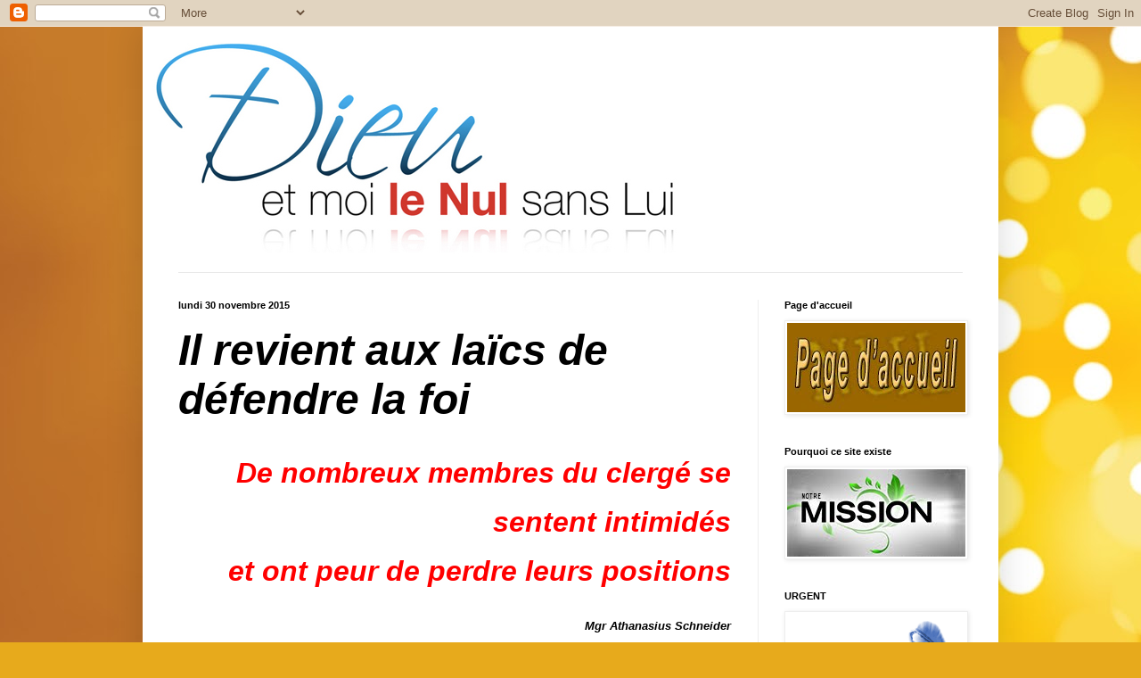

--- FILE ---
content_type: text/html; charset=UTF-8
request_url: https://dieuetmoilenul.blogspot.com/2015/11/il-revient-aux-laics-de-defendre-la-foi.html
body_size: 17681
content:
<!DOCTYPE html>
<html class='v2' dir='ltr' lang='fr-CA'>
<head>
<link href='https://www.blogger.com/static/v1/widgets/4128112664-css_bundle_v2.css' rel='stylesheet' type='text/css'/>
<meta content='width=1100' name='viewport'/>
<meta content='text/html; charset=UTF-8' http-equiv='Content-Type'/>
<meta content='blogger' name='generator'/>
<link href='https://dieuetmoilenul.blogspot.com/favicon.ico' rel='icon' type='image/x-icon'/>
<link href='http://dieuetmoilenul.blogspot.com/2015/11/il-revient-aux-laics-de-defendre-la-foi.html' rel='canonical'/>
<link rel="alternate" type="application/atom+xml" title="Dieu et moi le nul sans Lui - Atom" href="https://dieuetmoilenul.blogspot.com/feeds/posts/default" />
<link rel="alternate" type="application/rss+xml" title="Dieu et moi le nul sans Lui - RSS" href="https://dieuetmoilenul.blogspot.com/feeds/posts/default?alt=rss" />
<link rel="service.post" type="application/atom+xml" title="Dieu et moi le nul sans Lui - Atom" href="https://draft.blogger.com/feeds/3883694412841731699/posts/default" />

<link rel="alternate" type="application/atom+xml" title="Dieu et moi le nul sans Lui - Atom" href="https://dieuetmoilenul.blogspot.com/feeds/1306780132188922777/comments/default" />
<!--Can't find substitution for tag [blog.ieCssRetrofitLinks]-->
<link href='https://blogger.googleusercontent.com/img/b/R29vZ2xl/AVvXsEgEnoLlW4K_1xnnIbU8BwEk1_S6_bo1y6qXP8coEBKcn2C2da9nD3wQnb-gC0W3IjInwj8okaVzs6IyeL9r3NMA4MGySEWVmCSAmdFgkv85XdonntpI5Wro6PARL9KZanmeDux4CIla734k/s320/schneider.jpg' rel='image_src'/>
<meta content='http://dieuetmoilenul.blogspot.com/2015/11/il-revient-aux-laics-de-defendre-la-foi.html' property='og:url'/>
<meta content='&lt;font size=7&gt;&lt;font color=000000&gt;&lt;b&gt;&lt;i&gt;Il revient aux laïcs de défendre la foi&lt;/i&gt;&lt;/b&gt;&lt;p align=right&gt;&lt;font size=6&gt;&lt;font color=ff0000&gt;&lt;b&gt;&lt;i&gt;De nombreux membres du clergé se sentent intimidés &lt;br&gt;et ont peur de perdre leurs positions&lt;/i&gt;&lt;/b&gt;&lt;br&gt;&lt;font size=2&gt;&lt;font color=000000&gt;&lt;i&gt;&lt;b&gt;Mgr Athanasius Schneider&lt;/b&gt;&lt;/i&gt;&lt;/font&gt;&lt;/font&gt;&lt;/font&gt;&lt;/font&gt;&lt;/font&gt;&lt;/font&gt;&lt;/p&gt;' property='og:title'/>
<meta content='      Mgr Schneider : « La compassion véritable ne signifie pas cacher la vérité morale »   Il raconte aussi au site National Catholic Regis...' property='og:description'/>
<meta content='https://blogger.googleusercontent.com/img/b/R29vZ2xl/AVvXsEgEnoLlW4K_1xnnIbU8BwEk1_S6_bo1y6qXP8coEBKcn2C2da9nD3wQnb-gC0W3IjInwj8okaVzs6IyeL9r3NMA4MGySEWVmCSAmdFgkv85XdonntpI5Wro6PARL9KZanmeDux4CIla734k/w1200-h630-p-k-no-nu/schneider.jpg' property='og:image'/>
<title>Dieu et moi le nul sans Lui: Il revient aux laïcs de défendre la foiDe nombreux membres du clergé se sentent intimidés et ont peur de perdre leurs positionsMgr Athanasius Schneider</title>
<style id='page-skin-1' type='text/css'><!--
/*
-----------------------------------------------
Blogger Template Style
Name:     Simple
Designer: Blogger
URL:      www.blogger.com
----------------------------------------------- */
/* Content
----------------------------------------------- */
body {
font: normal normal 14px Arial, Tahoma, Helvetica, FreeSans, sans-serif;
color: #000000;
background: #e7aa1c url(//themes.googleusercontent.com/image?id=0BwVBOzw_-hbMNWM4NjJmNDYtMDA5Yi00NGJjLWE0MzAtYjZjNzc2YjNhOTc2) no-repeat fixed top center /* Credit: friztin (http://www.istockphoto.com/googleimages.php?id=7598515&platform=blogger) */;
padding: 0 40px 40px 40px;
}
html body .region-inner {
min-width: 0;
max-width: 100%;
width: auto;
}
h2 {
font-size: 22px;
}
a:link {
text-decoration:none;
color: #bbb221;
}
a:visited {
text-decoration:none;
color: #888888;
}
a:hover {
text-decoration:underline;
color: #f8ff32;
}
.body-fauxcolumn-outer .fauxcolumn-inner {
background: transparent none repeat scroll top left;
_background-image: none;
}
.body-fauxcolumn-outer .cap-top {
position: absolute;
z-index: 1;
height: 400px;
width: 100%;
}
.body-fauxcolumn-outer .cap-top .cap-left {
width: 100%;
background: transparent none repeat-x scroll top left;
_background-image: none;
}
.content-outer {
-moz-box-shadow: 0 0 40px rgba(0, 0, 0, .15);
-webkit-box-shadow: 0 0 5px rgba(0, 0, 0, .15);
-goog-ms-box-shadow: 0 0 10px #333333;
box-shadow: 0 0 40px rgba(0, 0, 0, .15);
margin-bottom: 1px;
}
.content-inner {
padding: 10px 10px;
}
.content-inner {
background-color: #ffffff;
}
/* Header
----------------------------------------------- */
.header-outer {
background: transparent none repeat-x scroll 0 -400px;
_background-image: none;
}
.Header h1 {
font: normal normal 70px Impact, sans-serif;
color: #bba832;
text-shadow: -1px -1px 1px rgba(0, 0, 0, .2);
}
.Header h1 a {
color: #bba832;
}
.Header .description {
font-size: 140%;
color: #6e6833;
}
.header-inner .Header .titlewrapper {
padding: 22px 30px;
}
.header-inner .Header .descriptionwrapper {
padding: 0 30px;
}
/* Tabs
----------------------------------------------- */
.tabs-inner .section:first-child {
border-top: 1px solid #e8e8e8;
}
.tabs-inner .section:first-child ul {
margin-top: -1px;
border-top: 1px solid #e8e8e8;
border-left: 0 solid #e8e8e8;
border-right: 0 solid #e8e8e8;
}
.tabs-inner .widget ul {
background: #f5f5f5 url(https://resources.blogblog.com/blogblog/data/1kt/simple/gradients_light.png) repeat-x scroll 0 -800px;
_background-image: none;
border-bottom: 1px solid #e8e8e8;
margin-top: 0;
margin-left: -30px;
margin-right: -30px;
}
.tabs-inner .widget li a {
display: inline-block;
padding: .6em 1em;
font: normal normal 14px Arial, Tahoma, Helvetica, FreeSans, sans-serif;
color: #999999;
border-left: 1px solid #ffffff;
border-right: 1px solid #e8e8e8;
}
.tabs-inner .widget li:first-child a {
border-left: none;
}
.tabs-inner .widget li.selected a, .tabs-inner .widget li a:hover {
color: #000000;
background-color: #eeeeee;
text-decoration: none;
}
/* Columns
----------------------------------------------- */
.main-outer {
border-top: 0 solid #eeeeee;
}
.fauxcolumn-left-outer .fauxcolumn-inner {
border-right: 1px solid #eeeeee;
}
.fauxcolumn-right-outer .fauxcolumn-inner {
border-left: 1px solid #eeeeee;
}
/* Headings
----------------------------------------------- */
div.widget > h2,
div.widget h2.title {
margin: 0 0 1em 0;
font: normal bold 11px Arial, Tahoma, Helvetica, FreeSans, sans-serif;
color: #000000;
}
/* Widgets
----------------------------------------------- */
.widget .zippy {
color: #999999;
text-shadow: 2px 2px 1px rgba(0, 0, 0, .1);
}
.widget .popular-posts ul {
list-style: none;
}
/* Posts
----------------------------------------------- */
h2.date-header {
font: normal bold 11px Arial, Tahoma, Helvetica, FreeSans, sans-serif;
}
.date-header span {
background-color: transparent;
color: #000000;
padding: inherit;
letter-spacing: inherit;
margin: inherit;
}
.main-inner {
padding-top: 30px;
padding-bottom: 30px;
}
.main-inner .column-center-inner {
padding: 0 15px;
}
.main-inner .column-center-inner .section {
margin: 0 15px;
}
.post {
margin: 0 0 25px 0;
}
h3.post-title, .comments h4 {
font: normal normal 22px Arial, Tahoma, Helvetica, FreeSans, sans-serif;
margin: .75em 0 0;
}
.post-body {
font-size: 110%;
line-height: 1.4;
position: relative;
}
.post-body img, .post-body .tr-caption-container, .Profile img, .Image img,
.BlogList .item-thumbnail img {
padding: 2px;
background: #ffffff;
border: 1px solid #eeeeee;
-moz-box-shadow: 1px 1px 5px rgba(0, 0, 0, .1);
-webkit-box-shadow: 1px 1px 5px rgba(0, 0, 0, .1);
box-shadow: 1px 1px 5px rgba(0, 0, 0, .1);
}
.post-body img, .post-body .tr-caption-container {
padding: 5px;
}
.post-body .tr-caption-container {
color: #000000;
}
.post-body .tr-caption-container img {
padding: 0;
background: transparent;
border: none;
-moz-box-shadow: 0 0 0 rgba(0, 0, 0, .1);
-webkit-box-shadow: 0 0 0 rgba(0, 0, 0, .1);
box-shadow: 0 0 0 rgba(0, 0, 0, .1);
}
.post-header {
margin: 0 0 1.5em;
line-height: 1.6;
font-size: 90%;
}
.post-footer {
margin: 20px -2px 0;
padding: 5px 10px;
color: #666666;
background-color: #f9f9f9;
border-bottom: 1px solid #eeeeee;
line-height: 1.6;
font-size: 90%;
}
#comments .comment-author {
padding-top: 1.5em;
border-top: 1px solid #eeeeee;
background-position: 0 1.5em;
}
#comments .comment-author:first-child {
padding-top: 0;
border-top: none;
}
.avatar-image-container {
margin: .2em 0 0;
}
#comments .avatar-image-container img {
border: 1px solid #eeeeee;
}
/* Comments
----------------------------------------------- */
.comments .comments-content .icon.blog-author {
background-repeat: no-repeat;
background-image: url([data-uri]);
}
.comments .comments-content .loadmore a {
border-top: 1px solid #999999;
border-bottom: 1px solid #999999;
}
.comments .comment-thread.inline-thread {
background-color: #f9f9f9;
}
.comments .continue {
border-top: 2px solid #999999;
}
/* Accents
---------------------------------------------- */
.section-columns td.columns-cell {
border-left: 1px solid #eeeeee;
}
.blog-pager {
background: transparent none no-repeat scroll top center;
}
.blog-pager-older-link, .home-link,
.blog-pager-newer-link {
background-color: #ffffff;
padding: 5px;
}
.footer-outer {
border-top: 0 dashed #bbbbbb;
}
/* Mobile
----------------------------------------------- */
body.mobile  {
background-size: auto;
}
.mobile .body-fauxcolumn-outer {
background: transparent none repeat scroll top left;
}
.mobile .body-fauxcolumn-outer .cap-top {
background-size: 100% auto;
}
.mobile .content-outer {
-webkit-box-shadow: 0 0 3px rgba(0, 0, 0, .15);
box-shadow: 0 0 3px rgba(0, 0, 0, .15);
}
.mobile .tabs-inner .widget ul {
margin-left: 0;
margin-right: 0;
}
.mobile .post {
margin: 0;
}
.mobile .main-inner .column-center-inner .section {
margin: 0;
}
.mobile .date-header span {
padding: 0.1em 10px;
margin: 0 -10px;
}
.mobile h3.post-title {
margin: 0;
}
.mobile .blog-pager {
background: transparent none no-repeat scroll top center;
}
.mobile .footer-outer {
border-top: none;
}
.mobile .main-inner, .mobile .footer-inner {
background-color: #ffffff;
}
.mobile-index-contents {
color: #000000;
}
.mobile-link-button {
background-color: #bbb221;
}
.mobile-link-button a:link, .mobile-link-button a:visited {
color: #ffffff;
}
.mobile .tabs-inner .section:first-child {
border-top: none;
}
.mobile .tabs-inner .PageList .widget-content {
background-color: #eeeeee;
color: #000000;
border-top: 1px solid #e8e8e8;
border-bottom: 1px solid #e8e8e8;
}
.mobile .tabs-inner .PageList .widget-content .pagelist-arrow {
border-left: 1px solid #e8e8e8;
}

--></style>
<style id='template-skin-1' type='text/css'><!--
body {
min-width: 960px;
}
.content-outer, .content-fauxcolumn-outer, .region-inner {
min-width: 960px;
max-width: 960px;
_width: 960px;
}
.main-inner .columns {
padding-left: 0px;
padding-right: 260px;
}
.main-inner .fauxcolumn-center-outer {
left: 0px;
right: 260px;
/* IE6 does not respect left and right together */
_width: expression(this.parentNode.offsetWidth -
parseInt("0px") -
parseInt("260px") + 'px');
}
.main-inner .fauxcolumn-left-outer {
width: 0px;
}
.main-inner .fauxcolumn-right-outer {
width: 260px;
}
.main-inner .column-left-outer {
width: 0px;
right: 100%;
margin-left: -0px;
}
.main-inner .column-right-outer {
width: 260px;
margin-right: -260px;
}
#layout {
min-width: 0;
}
#layout .content-outer {
min-width: 0;
width: 800px;
}
#layout .region-inner {
min-width: 0;
width: auto;
}
body#layout div.add_widget {
padding: 8px;
}
body#layout div.add_widget a {
margin-left: 32px;
}
--></style>
<style>
    body {background-image:url(\/\/themes.googleusercontent.com\/image?id=0BwVBOzw_-hbMNWM4NjJmNDYtMDA5Yi00NGJjLWE0MzAtYjZjNzc2YjNhOTc2);}
    
@media (max-width: 200px) { body {background-image:url(\/\/themes.googleusercontent.com\/image?id=0BwVBOzw_-hbMNWM4NjJmNDYtMDA5Yi00NGJjLWE0MzAtYjZjNzc2YjNhOTc2&options=w200);}}
@media (max-width: 400px) and (min-width: 201px) { body {background-image:url(\/\/themes.googleusercontent.com\/image?id=0BwVBOzw_-hbMNWM4NjJmNDYtMDA5Yi00NGJjLWE0MzAtYjZjNzc2YjNhOTc2&options=w400);}}
@media (max-width: 800px) and (min-width: 401px) { body {background-image:url(\/\/themes.googleusercontent.com\/image?id=0BwVBOzw_-hbMNWM4NjJmNDYtMDA5Yi00NGJjLWE0MzAtYjZjNzc2YjNhOTc2&options=w800);}}
@media (max-width: 1200px) and (min-width: 801px) { body {background-image:url(\/\/themes.googleusercontent.com\/image?id=0BwVBOzw_-hbMNWM4NjJmNDYtMDA5Yi00NGJjLWE0MzAtYjZjNzc2YjNhOTc2&options=w1200);}}
/* Last tag covers anything over one higher than the previous max-size cap. */
@media (min-width: 1201px) { body {background-image:url(\/\/themes.googleusercontent.com\/image?id=0BwVBOzw_-hbMNWM4NjJmNDYtMDA5Yi00NGJjLWE0MzAtYjZjNzc2YjNhOTc2&options=w1600);}}
  </style>
<link href='https://draft.blogger.com/dyn-css/authorization.css?targetBlogID=3883694412841731699&amp;zx=016ec9cf-48b8-4099-b3a7-34b5227daece' media='none' onload='if(media!=&#39;all&#39;)media=&#39;all&#39;' rel='stylesheet'/><noscript><link href='https://draft.blogger.com/dyn-css/authorization.css?targetBlogID=3883694412841731699&amp;zx=016ec9cf-48b8-4099-b3a7-34b5227daece' rel='stylesheet'/></noscript>
<meta name='google-adsense-platform-account' content='ca-host-pub-1556223355139109'/>
<meta name='google-adsense-platform-domain' content='blogspot.com'/>

</head>
<body class='loading variant-pale'>
<div class='navbar section' id='navbar' name='Barre de navigation'><div class='widget Navbar' data-version='1' id='Navbar1'><script type="text/javascript">
    function setAttributeOnload(object, attribute, val) {
      if(window.addEventListener) {
        window.addEventListener('load',
          function(){ object[attribute] = val; }, false);
      } else {
        window.attachEvent('onload', function(){ object[attribute] = val; });
      }
    }
  </script>
<div id="navbar-iframe-container"></div>
<script type="text/javascript" src="https://apis.google.com/js/platform.js"></script>
<script type="text/javascript">
      gapi.load("gapi.iframes:gapi.iframes.style.bubble", function() {
        if (gapi.iframes && gapi.iframes.getContext) {
          gapi.iframes.getContext().openChild({
              url: 'https://draft.blogger.com/navbar/3883694412841731699?po\x3d1306780132188922777\x26origin\x3dhttps://dieuetmoilenul.blogspot.com',
              where: document.getElementById("navbar-iframe-container"),
              id: "navbar-iframe"
          });
        }
      });
    </script><script type="text/javascript">
(function() {
var script = document.createElement('script');
script.type = 'text/javascript';
script.src = '//pagead2.googlesyndication.com/pagead/js/google_top_exp.js';
var head = document.getElementsByTagName('head')[0];
if (head) {
head.appendChild(script);
}})();
</script>
</div></div>
<div class='body-fauxcolumns'>
<div class='fauxcolumn-outer body-fauxcolumn-outer'>
<div class='cap-top'>
<div class='cap-left'></div>
<div class='cap-right'></div>
</div>
<div class='fauxborder-left'>
<div class='fauxborder-right'></div>
<div class='fauxcolumn-inner'>
</div>
</div>
<div class='cap-bottom'>
<div class='cap-left'></div>
<div class='cap-right'></div>
</div>
</div>
</div>
<div class='content'>
<div class='content-fauxcolumns'>
<div class='fauxcolumn-outer content-fauxcolumn-outer'>
<div class='cap-top'>
<div class='cap-left'></div>
<div class='cap-right'></div>
</div>
<div class='fauxborder-left'>
<div class='fauxborder-right'></div>
<div class='fauxcolumn-inner'>
</div>
</div>
<div class='cap-bottom'>
<div class='cap-left'></div>
<div class='cap-right'></div>
</div>
</div>
</div>
<div class='content-outer'>
<div class='content-cap-top cap-top'>
<div class='cap-left'></div>
<div class='cap-right'></div>
</div>
<div class='fauxborder-left content-fauxborder-left'>
<div class='fauxborder-right content-fauxborder-right'></div>
<div class='content-inner'>
<header>
<div class='header-outer'>
<div class='header-cap-top cap-top'>
<div class='cap-left'></div>
<div class='cap-right'></div>
</div>
<div class='fauxborder-left header-fauxborder-left'>
<div class='fauxborder-right header-fauxborder-right'></div>
<div class='region-inner header-inner'>
<div class='header section' id='header' name='En-tête'><div class='widget Header' data-version='1' id='Header1'>
<div id='header-inner'>
<a href='https://dieuetmoilenul.blogspot.com/' style='display: block'>
<img alt='Dieu et moi le nul sans Lui' height='265px; ' id='Header1_headerimg' src='https://blogger.googleusercontent.com/img/b/R29vZ2xl/AVvXsEghOFrmhE7cRKLbkqNu9Gl1s4st78Z0mrIFNh5cN-Wa0N_lgdbEn5DLllBTeiDmVAoOfeNcX0XE2kCTxKYpEtlpciW-4lJXNhI_lgLh40_8ZJ8J-2ObtRqemCpbGKfSXv6IywxTpHDAEKs/s1600-r/logo-re%25CC%2581jean-600.jpg' style='display: block' width='600px; '/>
</a>
</div>
</div></div>
</div>
</div>
<div class='header-cap-bottom cap-bottom'>
<div class='cap-left'></div>
<div class='cap-right'></div>
</div>
</div>
</header>
<div class='tabs-outer'>
<div class='tabs-cap-top cap-top'>
<div class='cap-left'></div>
<div class='cap-right'></div>
</div>
<div class='fauxborder-left tabs-fauxborder-left'>
<div class='fauxborder-right tabs-fauxborder-right'></div>
<div class='region-inner tabs-inner'>
<div class='tabs no-items section' id='crosscol' name='Section transversale'></div>
<div class='tabs no-items section' id='crosscol-overflow' name='Cross-Column 2'></div>
</div>
</div>
<div class='tabs-cap-bottom cap-bottom'>
<div class='cap-left'></div>
<div class='cap-right'></div>
</div>
</div>
<div class='main-outer'>
<div class='main-cap-top cap-top'>
<div class='cap-left'></div>
<div class='cap-right'></div>
</div>
<div class='fauxborder-left main-fauxborder-left'>
<div class='fauxborder-right main-fauxborder-right'></div>
<div class='region-inner main-inner'>
<div class='columns fauxcolumns'>
<div class='fauxcolumn-outer fauxcolumn-center-outer'>
<div class='cap-top'>
<div class='cap-left'></div>
<div class='cap-right'></div>
</div>
<div class='fauxborder-left'>
<div class='fauxborder-right'></div>
<div class='fauxcolumn-inner'>
</div>
</div>
<div class='cap-bottom'>
<div class='cap-left'></div>
<div class='cap-right'></div>
</div>
</div>
<div class='fauxcolumn-outer fauxcolumn-left-outer'>
<div class='cap-top'>
<div class='cap-left'></div>
<div class='cap-right'></div>
</div>
<div class='fauxborder-left'>
<div class='fauxborder-right'></div>
<div class='fauxcolumn-inner'>
</div>
</div>
<div class='cap-bottom'>
<div class='cap-left'></div>
<div class='cap-right'></div>
</div>
</div>
<div class='fauxcolumn-outer fauxcolumn-right-outer'>
<div class='cap-top'>
<div class='cap-left'></div>
<div class='cap-right'></div>
</div>
<div class='fauxborder-left'>
<div class='fauxborder-right'></div>
<div class='fauxcolumn-inner'>
</div>
</div>
<div class='cap-bottom'>
<div class='cap-left'></div>
<div class='cap-right'></div>
</div>
</div>
<!-- corrects IE6 width calculation -->
<div class='columns-inner'>
<div class='column-center-outer'>
<div class='column-center-inner'>
<div class='main section' id='main' name='Section principale'><div class='widget Blog' data-version='1' id='Blog1'>
<div class='blog-posts hfeed'>

          <div class="date-outer">
        
<h2 class='date-header'><span>lundi 30 novembre 2015</span></h2>

          <div class="date-posts">
        
<div class='post-outer'>
<div class='post hentry uncustomized-post-template' itemprop='blogPost' itemscope='itemscope' itemtype='http://schema.org/BlogPosting'>
<meta content='https://blogger.googleusercontent.com/img/b/R29vZ2xl/AVvXsEgEnoLlW4K_1xnnIbU8BwEk1_S6_bo1y6qXP8coEBKcn2C2da9nD3wQnb-gC0W3IjInwj8okaVzs6IyeL9r3NMA4MGySEWVmCSAmdFgkv85XdonntpI5Wro6PARL9KZanmeDux4CIla734k/s320/schneider.jpg' itemprop='image_url'/>
<meta content='3883694412841731699' itemprop='blogId'/>
<meta content='1306780132188922777' itemprop='postId'/>
<a name='1306780132188922777'></a>
<h3 class='post-title entry-title' itemprop='name'>
<font size=7><font color=000000><b><i>Il revient aux laïcs de défendre la foi</i></b><p align=right><font size=6><font color=ff0000><b><i>De nombreux membres du clergé se sentent intimidés <br>et ont peur de perdre leurs positions</i></b><br><font size=2><font color=000000><i><b>Mgr Athanasius Schneider</b></i></font></font></font></font></font></font></p>
</h3>
<div class='post-header'>
<div class='post-header-line-1'></div>
</div>
<div class='post-body entry-content' id='post-body-1306780132188922777' itemprop='description articleBody'>
<br>


<hr width=70% color=000000 size=3 noshade><br><br> 

<div class="separator" style="clear: both; text-align: center;"><a href="https://blogger.googleusercontent.com/img/b/R29vZ2xl/AVvXsEgEnoLlW4K_1xnnIbU8BwEk1_S6_bo1y6qXP8coEBKcn2C2da9nD3wQnb-gC0W3IjInwj8okaVzs6IyeL9r3NMA4MGySEWVmCSAmdFgkv85XdonntpI5Wro6PARL9KZanmeDux4CIla734k/s1600/schneider.jpg" imageanchor="1" style="clear: left; float: left; margin-bottom: 1em; margin-right: 1em;"><img border="0" src="https://blogger.googleusercontent.com/img/b/R29vZ2xl/AVvXsEgEnoLlW4K_1xnnIbU8BwEk1_S6_bo1y6qXP8coEBKcn2C2da9nD3wQnb-gC0W3IjInwj8okaVzs6IyeL9r3NMA4MGySEWVmCSAmdFgkv85XdonntpI5Wro6PARL9KZanmeDux4CIla734k/s320/schneider.jpg" /></a></div><b>Mgr Schneider : &#171; <i>La compassion véritable ne signifie pas cacher la vérité morale </i>&#187;</b> <p align=justify>
Il raconte aussi au site National Catholic Register qu&#8217;il revient aux laïcs de défendre la foi alors que de nombreux membres du clergé se sentent intimidés et ont peur de perdre leurs positions.</p><br>
par Edward Pentin<br>
Le 27 novembre 2015<br><br> 
<b>SOURCE :</b> <a href="http://www.ncregister.com/blog/edward-pentin/bishop-schneider-genuine-compassion-doesnt-mean-concealing-the-moral-truth/" target="_blank"><font color=ff0000><b>National Catholic Register</b></font></a><br><br><p>
<div class="separator" style="clear: both; text-align: center;"><a href="https://blogger.googleusercontent.com/img/b/R29vZ2xl/AVvXsEgORZULTQ5Q7JE6dMpnHRvKsOMMvpknZXRlDTE8cPr4etZDGtScpsJ1DrCIVAATNVNRlZ-O6LYlTw5OHVRjN2baKuRdvcNN7ZPSaqUocrNIY-wojS5UIuxc4Cv61Pss9_M1PrPh9owz6yVY/s1600/Schneider-microfono.jpg" imageanchor="1" style="clear: right; float: right; margin-bottom: 1em; margin-left: 1em;"><img border="0" src="https://blogger.googleusercontent.com/img/b/R29vZ2xl/AVvXsEgORZULTQ5Q7JE6dMpnHRvKsOMMvpknZXRlDTE8cPr4etZDGtScpsJ1DrCIVAATNVNRlZ-O6LYlTw5OHVRjN2baKuRdvcNN7ZPSaqUocrNIY-wojS5UIuxc4Cv61Pss9_M1PrPh9owz6yVY/s320/Schneider-microfono.jpg" /></a></div><p align=justify><b><i>Mgr Athanasius Schneider a parlé à la Fondation Lépante à Rome, le 26 novembre 2015 </i></b>
<br>
<br>
Le clergé qui réclame que les Catholiques divorcés et remariés civilement reçoivent la Sainte Communion sont effectivement des menteurs parce qu'ils véhiculent le message que cette &#171; violation continue &#187; de leurs &#171; liens sacramentels &#187; peut devenir &#171; finalement une réalité positive &#187; a dit Mgr Athanasius Schneider.<br>
<br>
Parlant hier soir à la Fondation Lépante, à Rome, sur le thème de la &#171; vérité immuable sur le mariage et la sexualité &#187;, l'Évêque auxiliaire d'Astana, au Kazakhstan, a déclaré que, dans le but de &#171; masquer le mensonge évident et la contradiction avec la Parole de Dieu &#187;, ces membres du clergé &#171; se protègent avec le masque de la notion de la &#171; miséricorde divine &#187; et de d&#8217;autres expressions sentimentales comme : &#171; l&#8217;ouverture des portes &#187;, &#171; être pastoralement créatif &#187; ou encore &#171; être ouvert aux surprises de l'Esprit Saint &#187;.<br>
<br>
Mgr Schneider, qui est devenu un chef de file et défenseur respecté de la Doctrine au cours des dernières années, a déclaré que les paroles de George Orwell ( <i>note : auteur du roman célèbre &#171; 1984 &#187; </i>) sur le langage politique étaient applicables à une telle approche. (Orwell a dit qu&#8217;un tel langage est &#171; conçu pour faire paraître les mensonges comme vrais et les meurtres comme respectables ainsi qu&#8217;à donner une apparence de solidité au vent comme tel &#187;).<br>
<br>
L'Évêque, parlant en réponse à certains dirigeants de l'Église supérieure qui, après le Synode sur la Famille ont continué à réclamer la Sainte Communion pour les divorcés/remariés, a rappelé à l'auditoire qu&#8217;&#171; encore et encore &#187; l'Église a déjà fait face à des tentatives de &#171; réinterpréter l'enseignement du Christ clair comme de l&#8217;eau de roche et sans compromis sur l'indissolubilité du mariage et sur l'iniquité de tout acte sexuel en dehors du mariage, de tels actes étant contre la Volonté de Dieu &#187;.<br>
<br>
Il a cité divers exemples à travers l'histoire tels que le point de vue de Martin Luther sur le mariage qu&#8217;il considérait comme une simple &#171; chose mondaine &#187;, le contournement que l'Église Orthodoxe fait de l&#8217;indissolubilité avec l'&#171; oikonomia &#187;, la rupture du Roi Henri VIII avec Rome et la marginalisation que Napoléon a fait aux Cardinaux qui s&#8217;opposaient à son second mariage .<br>
<br>
Arguant que les changements dans l'admission des sacrements représentent des moyens subtils pour faire en sorte que l'Église valide le comportement sexuel extra-conjugal, il a comparé ceux qui poussent aujourd'hui pour modifier la pratique de l'Église vieille de deux mille ans aux &#171; premiers Gnostiques Chrétiens &#187; qui essayaient de justifier éventuellement &#171; au moyen de la ruse sophistique et cynique, le péché des actes homosexuels qui criaient au ciel &#187;. <br>
<br>
 &#171; Néanmoins &#187;, a-t-dit, &#171; la Vérité de la Parole de Dieu dans la Sainte Écriture reste pleinement valable de la même manière dans nos jours qu&#8217;elle était valable à l'époque de Jésus et des Apôtres &#187;.<br>
<br>
Il a ajouté qu'aucun Catholique qui prend toujours au sérieux ses vœux de baptême ne &#171; devrait se laisser intimider par ces nouveaux enseignants sophistiques de fornication et d'adultère &#187; même si c&#8217;est un &#171; Évêque ou Cardinal &#187;. Ces enseignants ne sont &#171; certainement pas des disciples du Christ &#187;, a-t-il dit, &#171;  mais plutôt des disciples de Moïse ou du [philosophe grec] Épicure &#187;. Cette &#171; nouvelle doctrine &#187;, dit-il, ramène les Chrétiens &#171; à nouveau à l'époque avant Jésus-Christ, &#171; à une attitude de &#171; dureté de cœur &#187; similaire à celle des païens &#187;.</p>


<div style='clear: both;'></div>
</div>
<div class='post-footer'>
<div class='post-footer-line post-footer-line-1'>
<span class='post-author vcard'>
Publié par
<span class='fn' itemprop='author' itemscope='itemscope' itemtype='http://schema.org/Person'>
<meta content='https://draft.blogger.com/profile/18325194916212608321' itemprop='url'/>
<a class='g-profile' href='https://draft.blogger.com/profile/18325194916212608321' rel='author' title='author profile'>
<span itemprop='name'>Un Nul</span>
</a>
</span>
</span>
<span class='post-timestamp'>
à
<meta content='http://dieuetmoilenul.blogspot.com/2015/11/il-revient-aux-laics-de-defendre-la-foi.html' itemprop='url'/>
<a class='timestamp-link' href='https://dieuetmoilenul.blogspot.com/2015/11/il-revient-aux-laics-de-defendre-la-foi.html' rel='bookmark' title='permanent link'><abbr class='published' itemprop='datePublished' title='2015-11-30T00:47:00-05:00'>11/30/2015 12:47:00 a.m.</abbr></a>
</span>
<span class='post-comment-link'>
</span>
<span class='post-icons'>
<span class='item-control blog-admin pid-1705566106'>
<a href='https://draft.blogger.com/post-edit.g?blogID=3883694412841731699&postID=1306780132188922777&from=pencil' title='Modifier le message'>
<img alt='' class='icon-action' height='18' src='https://resources.blogblog.com/img/icon18_edit_allbkg.gif' width='18'/>
</a>
</span>
</span>
<div class='post-share-buttons goog-inline-block'>
<a class='goog-inline-block share-button sb-email' href='https://draft.blogger.com/share-post.g?blogID=3883694412841731699&postID=1306780132188922777&target=email' target='_blank' title='Envoyer ce message par courriel'><span class='share-button-link-text'>Envoyer ce message par courriel</span></a><a class='goog-inline-block share-button sb-blog' href='https://draft.blogger.com/share-post.g?blogID=3883694412841731699&postID=1306780132188922777&target=blog' onclick='window.open(this.href, "_blank", "height=270,width=475"); return false;' target='_blank' title='BlogThis!'><span class='share-button-link-text'>BlogThis!</span></a><a class='goog-inline-block share-button sb-twitter' href='https://draft.blogger.com/share-post.g?blogID=3883694412841731699&postID=1306780132188922777&target=twitter' target='_blank' title='Partager sur X'><span class='share-button-link-text'>Partager sur X</span></a><a class='goog-inline-block share-button sb-facebook' href='https://draft.blogger.com/share-post.g?blogID=3883694412841731699&postID=1306780132188922777&target=facebook' onclick='window.open(this.href, "_blank", "height=430,width=640"); return false;' target='_blank' title='Partager sur Facebook'><span class='share-button-link-text'>Partager sur Facebook</span></a><a class='goog-inline-block share-button sb-pinterest' href='https://draft.blogger.com/share-post.g?blogID=3883694412841731699&postID=1306780132188922777&target=pinterest' target='_blank' title='Partager sur Pinterest'><span class='share-button-link-text'>Partager sur Pinterest</span></a>
</div>
</div>
<div class='post-footer-line post-footer-line-2'>
<span class='post-labels'>
</span>
</div>
<div class='post-footer-line post-footer-line-3'>
<span class='post-location'>
</span>
</div>
</div>
</div>
<div class='comments' id='comments'>
<a name='comments'></a>
<h4>Aucun commentaire:</h4>
<div id='Blog1_comments-block-wrapper'>
<dl class='avatar-comment-indent' id='comments-block'>
</dl>
</div>
<p class='comment-footer'>
<div class='comment-form'>
<a name='comment-form'></a>
<h4 id='comment-post-message'>Publier un commentaire</h4>
<p>
</p>
<a href='https://draft.blogger.com/comment/frame/3883694412841731699?po=1306780132188922777&hl=fr-CA&saa=85391&origin=https://dieuetmoilenul.blogspot.com' id='comment-editor-src'></a>
<iframe allowtransparency='true' class='blogger-iframe-colorize blogger-comment-from-post' frameborder='0' height='410px' id='comment-editor' name='comment-editor' src='' width='100%'></iframe>
<script src='https://www.blogger.com/static/v1/jsbin/1345082660-comment_from_post_iframe.js' type='text/javascript'></script>
<script type='text/javascript'>
      BLOG_CMT_createIframe('https://draft.blogger.com/rpc_relay.html');
    </script>
</div>
</p>
</div>
</div>

        </div></div>
      
</div>
<div class='blog-pager' id='blog-pager'>
<span id='blog-pager-newer-link'>
<a class='blog-pager-newer-link' href='https://dieuetmoilenul.blogspot.com/2015/11/obama-deteste-t-il-les-chretiens.html' id='Blog1_blog-pager-newer-link' title='Message plus récent'>Message plus récent</a>
</span>
<span id='blog-pager-older-link'>
<a class='blog-pager-older-link' href='https://dieuetmoilenul.blogspot.com/2015/11/vous-attendez-pour-la-declaration-de-la.html' id='Blog1_blog-pager-older-link' title='Messages plus anciens'>Messages plus anciens</a>
</span>
<a class='home-link' href='https://dieuetmoilenul.blogspot.com/'>Accueil</a>
</div>
<div class='clear'></div>
<div class='post-feeds'>
<div class='feed-links'>
S'abonner à :
<a class='feed-link' href='https://dieuetmoilenul.blogspot.com/feeds/1306780132188922777/comments/default' target='_blank' type='application/atom+xml'>Publier des commentaires (Atom)</a>
</div>
</div>
</div></div>
</div>
</div>
<div class='column-left-outer'>
<div class='column-left-inner'>
<aside>
</aside>
</div>
</div>
<div class='column-right-outer'>
<div class='column-right-inner'>
<aside>
<div class='sidebar section' id='sidebar-right-1'><div class='widget Image' data-version='1' id='Image4'>
<h2>Page d'accueil</h2>
<div class='widget-content'>
<a href='http://dieuetmoilenul.blogspot.ca/'>
<img alt='Page d&#39;accueil' height='100' id='Image4_img' src='https://blogger.googleusercontent.com/img/b/R29vZ2xl/AVvXsEj1M8z7rwJSyHkjkwRxtRLunVK1wJMAxi6lCU1KifJ9IXJjPfuevnvMmHqmvLcyfFx4uOZBhvlB48Zm-UWBRrqA-N3Xi0iE2rILI5_5RMBbqQqAZBHoqWOq0MNGr8SZLtHin1a-_Svcl0c/s1600/page-d%2527accueil.jpg' width='200'/>
</a>
<br/>
</div>
<div class='clear'></div>
</div><div class='widget Image' data-version='1' id='Image7'>
<h2>Pourquoi ce site existe</h2>
<div class='widget-content'>
<a href='http://dieuetmoilenul.blogspot.ca/2016/05/pourquoi-ce-site-existe-il-sadresse.html'>
<img alt='Pourquoi ce site existe' height='98' id='Image7_img' src='https://blogger.googleusercontent.com/img/b/R29vZ2xl/AVvXsEgOKR_h_Ya22gqAHLKzyA1c541N-kyVnYUjKLX86UIUTSvbqzE_8_3dit1B09lANyuR1Gf5-dmmr06MG4_d_7ahU3H4halUZNQBLFAZM6wzvuf91icbnglBcucybGlUB-tToEO9NWaFOzk/s1600/mission.jpg' width='200'/>
</a>
<br/>
</div>
<div class='clear'></div>
</div><div class='widget Image' data-version='1' id='Image1'>
<h2>URGENT</h2>
<div class='widget-content'>
<a href='http://dieuetmoilenul.blogspot.ca/2016/11/preparez-vous-preparez-vous.html#urgent'>
<img alt='URGENT' height='100' id='Image1_img' src='https://blogger.googleusercontent.com/img/b/R29vZ2xl/AVvXsEje-2gcz9S6oxJqqiJjllux9DG344Js2i46M4K1fkcI3k4fWjlZ65RN6l01eO1cEPtUCtWFrtc8CVfPZmXH5hjjzWPYuf8_CgF2BuLe_k3BJByEN3MPKjlWzS_KajwamGX3TVuijN1QzFE/s1600/URGENT.gif' width='200'/>
</a>
<br/>
<span class='caption'><center><font size=2><font color=ff0000><b><i>&#171; Préparez-vous ! &#187;</font><br> Marie est toujours <br>attentive à notre salut</b></i></font></center></span>
</div>
<div class='clear'></div>
</div><div class='widget Image' data-version='1' id='Image6'>
<h2>Fouillez dans notre<br>petit trésor !</h2>
<div class='widget-content'>
<a href='http://dieuetmoilenul.blogspot.ca/2017/12/le-blog-de-disputationes-theologicae.html'>
<img alt='Fouillez dans notre<br>petit trésor !' height='87' id='Image6_img' src='https://blogger.googleusercontent.com/img/b/R29vZ2xl/AVvXsEiaEwkl1sltHqhyphenhyphen67338xpIWeI_BL5XCrALEF1tefc_lmy1GPl1p9pDzZiL6O6gd78x1yh5ffoox2wXl6mHDSjnSRIsny0rO36K4LK9kQwgvwquDuMDPHjLgy0jgMuhc3glUDXsp_t2BpJD/s1600/adresses.jpg' width='200'/>
</a>
<br/>
<span class='caption'><center><font color=000000><font size=2><b><i>Et tout est en français</i></b></font></font></center></span>
</div>
<div class='clear'></div>
</div><div class='widget Image' data-version='1' id='Image5'>
<h2>De la plus haute priorité !</h2>
<div class='widget-content'>
<a href='https://1drv.ms/v/s!AqiSFHdZKlsggU86ZcdlHEOT6sht'>
<img alt='De la plus haute priorité !' height='100' id='Image5_img' src='https://blogger.googleusercontent.com/img/b/R29vZ2xl/AVvXsEj-CIrnq5eJ1qJhgwq4vtiaMkfjw7g0N_ibdzg-RY8h9I4CjNeTAnKdsKMJdlgd8sCvu0Wvs2qeyE5PoeA-TQPym9Az6qjzuT_ikJHYXy2swA2VpQDX3cKYd4ntBbTRKv13PcFRoVR0nj46/s1600/proche1.gif' width='200'/>
</a>
<br/>
</div>
<div class='clear'></div>
</div><div class='widget Image' data-version='1' id='Image3'>
<h2>Mes articles préférés</h2>
<div class='widget-content'>
<a href='http://dieuetmoilenul.blogspot.ca/2015/07/mes-lectures-preferees.html'>
<img alt='Mes articles préférés' height='172' id='Image3_img' src='https://blogger.googleusercontent.com/img/b/R29vZ2xl/AVvXsEjw7B4FK8xtmFnVylKZD_lEo_sU4PCs2aK8I15dR6KXqpgaAwaBM7sZ1Oh7h-n1Y-pDO92i4wQiOQRRLQLH1VKJJc8sRjtmgicV2lEOQyy-GOLVSzWeacdelDukAIQw3_VQg5Z2RSMUiNM/s1600/top4.jpg' width='200'/>
</a>
<br/>
</div>
<div class='clear'></div>
</div><div class='widget Image' data-version='1' id='Image2'>
<h2>Articles les plus lus</h2>
<div class='widget-content'>
<a href='http://dieuetmoilenul.blogspot.ca/2015/07/les-articles-les-plus-lus.html'>
<img alt='Articles les plus lus' height='119' id='Image2_img' src='https://blogger.googleusercontent.com/img/b/R29vZ2xl/AVvXsEghSJvH79q90rOWyMQ46WmYHRQeyDPMvZ5RH5qWqQHVDj9VDMxNsQaSZh1N5uwhupwtKQ5RA9I3xmfnu1rmEnjas4RFfYscpxIQW-7UDak10uvHy0ZKsgEctezc64dMPptilJyAJe1c9zI/s1600/top3.jpg' width='200'/>
</a>
<br/>
<span class='caption'><font size=2><b><i>L'Encyclique... Il l'a lue pour vous !</i></b></font/</span>
</div>
<div class='clear'></div>
</div><div class='widget Image' data-version='1' id='Image8'>
<h2>L'article le plus lu ce mois-ci<br>par les futés du blog</h2>
<div class='widget-content'>
<a href='http://dieuetmoilenul.blogspot.ca/2018/04/lexorciste-en-chef-pere-amorth-padre.html'>
<img alt='L&#39;article le plus lu ce mois-ci<br>par les futés du blog' height='160' id='Image8_img' src='https://blogger.googleusercontent.com/img/b/R29vZ2xl/AVvXsEiBAjJflSR3StORixo7023qrwUX3jajPEZAqiN1WlboJf30a-cksY27vieiu3HKWznxU5s6IIW1HMud7xCyUHB96AG4vj_1KWjv_BvY9bF6gWDzrccONdcGbrWIJPyablGOHKFXgrDdPaI/s1600/fute.jpg' width='180'/>
</a>
<br/>
<span class='caption'><center><font color=000000><font size=2><b><i> Exorciste Feu Père Amorth<br>&#171; Le 3ème Secret Fatima <br>C'est la  Fausse Église<br>d'après Padre Pio &#187;</b></i></font></font></center></span>
</div>
<div class='clear'></div>
</div><div class='widget BlogArchive' data-version='1' id='BlogArchive1'>
<h2>Archives du blogue</h2>
<div class='widget-content'>
<div id='ArchiveList'>
<div id='BlogArchive1_ArchiveList'>
<ul class='hierarchy'>
<li class='archivedate collapsed'>
<a class='toggle' href='javascript:void(0)'>
<span class='zippy'>

        &#9658;&#160;
      
</span>
</a>
<a class='post-count-link' href='https://dieuetmoilenul.blogspot.com/2012/'>
2012
</a>
<span class='post-count' dir='ltr'>(25)</span>
<ul class='hierarchy'>
<li class='archivedate collapsed'>
<a class='toggle' href='javascript:void(0)'>
<span class='zippy'>

        &#9658;&#160;
      
</span>
</a>
<a class='post-count-link' href='https://dieuetmoilenul.blogspot.com/2012/08/'>
août
</a>
<span class='post-count' dir='ltr'>(25)</span>
</li>
</ul>
</li>
</ul>
<ul class='hierarchy'>
<li class='archivedate collapsed'>
<a class='toggle' href='javascript:void(0)'>
<span class='zippy'>

        &#9658;&#160;
      
</span>
</a>
<a class='post-count-link' href='https://dieuetmoilenul.blogspot.com/2013/'>
2013
</a>
<span class='post-count' dir='ltr'>(43)</span>
<ul class='hierarchy'>
<li class='archivedate collapsed'>
<a class='toggle' href='javascript:void(0)'>
<span class='zippy'>

        &#9658;&#160;
      
</span>
</a>
<a class='post-count-link' href='https://dieuetmoilenul.blogspot.com/2013/04/'>
avril
</a>
<span class='post-count' dir='ltr'>(2)</span>
</li>
</ul>
<ul class='hierarchy'>
<li class='archivedate collapsed'>
<a class='toggle' href='javascript:void(0)'>
<span class='zippy'>

        &#9658;&#160;
      
</span>
</a>
<a class='post-count-link' href='https://dieuetmoilenul.blogspot.com/2013/05/'>
mai
</a>
<span class='post-count' dir='ltr'>(2)</span>
</li>
</ul>
<ul class='hierarchy'>
<li class='archivedate collapsed'>
<a class='toggle' href='javascript:void(0)'>
<span class='zippy'>

        &#9658;&#160;
      
</span>
</a>
<a class='post-count-link' href='https://dieuetmoilenul.blogspot.com/2013/07/'>
juillet
</a>
<span class='post-count' dir='ltr'>(10)</span>
</li>
</ul>
<ul class='hierarchy'>
<li class='archivedate collapsed'>
<a class='toggle' href='javascript:void(0)'>
<span class='zippy'>

        &#9658;&#160;
      
</span>
</a>
<a class='post-count-link' href='https://dieuetmoilenul.blogspot.com/2013/08/'>
août
</a>
<span class='post-count' dir='ltr'>(9)</span>
</li>
</ul>
<ul class='hierarchy'>
<li class='archivedate collapsed'>
<a class='toggle' href='javascript:void(0)'>
<span class='zippy'>

        &#9658;&#160;
      
</span>
</a>
<a class='post-count-link' href='https://dieuetmoilenul.blogspot.com/2013/09/'>
septembre
</a>
<span class='post-count' dir='ltr'>(4)</span>
</li>
</ul>
<ul class='hierarchy'>
<li class='archivedate collapsed'>
<a class='toggle' href='javascript:void(0)'>
<span class='zippy'>

        &#9658;&#160;
      
</span>
</a>
<a class='post-count-link' href='https://dieuetmoilenul.blogspot.com/2013/10/'>
octobre
</a>
<span class='post-count' dir='ltr'>(4)</span>
</li>
</ul>
<ul class='hierarchy'>
<li class='archivedate collapsed'>
<a class='toggle' href='javascript:void(0)'>
<span class='zippy'>

        &#9658;&#160;
      
</span>
</a>
<a class='post-count-link' href='https://dieuetmoilenul.blogspot.com/2013/11/'>
novembre
</a>
<span class='post-count' dir='ltr'>(2)</span>
</li>
</ul>
<ul class='hierarchy'>
<li class='archivedate collapsed'>
<a class='toggle' href='javascript:void(0)'>
<span class='zippy'>

        &#9658;&#160;
      
</span>
</a>
<a class='post-count-link' href='https://dieuetmoilenul.blogspot.com/2013/12/'>
décembre
</a>
<span class='post-count' dir='ltr'>(10)</span>
</li>
</ul>
</li>
</ul>
<ul class='hierarchy'>
<li class='archivedate collapsed'>
<a class='toggle' href='javascript:void(0)'>
<span class='zippy'>

        &#9658;&#160;
      
</span>
</a>
<a class='post-count-link' href='https://dieuetmoilenul.blogspot.com/2014/'>
2014
</a>
<span class='post-count' dir='ltr'>(43)</span>
<ul class='hierarchy'>
<li class='archivedate collapsed'>
<a class='toggle' href='javascript:void(0)'>
<span class='zippy'>

        &#9658;&#160;
      
</span>
</a>
<a class='post-count-link' href='https://dieuetmoilenul.blogspot.com/2014/01/'>
janvier
</a>
<span class='post-count' dir='ltr'>(7)</span>
</li>
</ul>
<ul class='hierarchy'>
<li class='archivedate collapsed'>
<a class='toggle' href='javascript:void(0)'>
<span class='zippy'>

        &#9658;&#160;
      
</span>
</a>
<a class='post-count-link' href='https://dieuetmoilenul.blogspot.com/2014/02/'>
février
</a>
<span class='post-count' dir='ltr'>(6)</span>
</li>
</ul>
<ul class='hierarchy'>
<li class='archivedate collapsed'>
<a class='toggle' href='javascript:void(0)'>
<span class='zippy'>

        &#9658;&#160;
      
</span>
</a>
<a class='post-count-link' href='https://dieuetmoilenul.blogspot.com/2014/03/'>
mars
</a>
<span class='post-count' dir='ltr'>(4)</span>
</li>
</ul>
<ul class='hierarchy'>
<li class='archivedate collapsed'>
<a class='toggle' href='javascript:void(0)'>
<span class='zippy'>

        &#9658;&#160;
      
</span>
</a>
<a class='post-count-link' href='https://dieuetmoilenul.blogspot.com/2014/04/'>
avril
</a>
<span class='post-count' dir='ltr'>(7)</span>
</li>
</ul>
<ul class='hierarchy'>
<li class='archivedate collapsed'>
<a class='toggle' href='javascript:void(0)'>
<span class='zippy'>

        &#9658;&#160;
      
</span>
</a>
<a class='post-count-link' href='https://dieuetmoilenul.blogspot.com/2014/05/'>
mai
</a>
<span class='post-count' dir='ltr'>(2)</span>
</li>
</ul>
<ul class='hierarchy'>
<li class='archivedate collapsed'>
<a class='toggle' href='javascript:void(0)'>
<span class='zippy'>

        &#9658;&#160;
      
</span>
</a>
<a class='post-count-link' href='https://dieuetmoilenul.blogspot.com/2014/06/'>
juin
</a>
<span class='post-count' dir='ltr'>(3)</span>
</li>
</ul>
<ul class='hierarchy'>
<li class='archivedate collapsed'>
<a class='toggle' href='javascript:void(0)'>
<span class='zippy'>

        &#9658;&#160;
      
</span>
</a>
<a class='post-count-link' href='https://dieuetmoilenul.blogspot.com/2014/07/'>
juillet
</a>
<span class='post-count' dir='ltr'>(2)</span>
</li>
</ul>
<ul class='hierarchy'>
<li class='archivedate collapsed'>
<a class='toggle' href='javascript:void(0)'>
<span class='zippy'>

        &#9658;&#160;
      
</span>
</a>
<a class='post-count-link' href='https://dieuetmoilenul.blogspot.com/2014/08/'>
août
</a>
<span class='post-count' dir='ltr'>(4)</span>
</li>
</ul>
<ul class='hierarchy'>
<li class='archivedate collapsed'>
<a class='toggle' href='javascript:void(0)'>
<span class='zippy'>

        &#9658;&#160;
      
</span>
</a>
<a class='post-count-link' href='https://dieuetmoilenul.blogspot.com/2014/09/'>
septembre
</a>
<span class='post-count' dir='ltr'>(2)</span>
</li>
</ul>
<ul class='hierarchy'>
<li class='archivedate collapsed'>
<a class='toggle' href='javascript:void(0)'>
<span class='zippy'>

        &#9658;&#160;
      
</span>
</a>
<a class='post-count-link' href='https://dieuetmoilenul.blogspot.com/2014/10/'>
octobre
</a>
<span class='post-count' dir='ltr'>(1)</span>
</li>
</ul>
<ul class='hierarchy'>
<li class='archivedate collapsed'>
<a class='toggle' href='javascript:void(0)'>
<span class='zippy'>

        &#9658;&#160;
      
</span>
</a>
<a class='post-count-link' href='https://dieuetmoilenul.blogspot.com/2014/11/'>
novembre
</a>
<span class='post-count' dir='ltr'>(2)</span>
</li>
</ul>
<ul class='hierarchy'>
<li class='archivedate collapsed'>
<a class='toggle' href='javascript:void(0)'>
<span class='zippy'>

        &#9658;&#160;
      
</span>
</a>
<a class='post-count-link' href='https://dieuetmoilenul.blogspot.com/2014/12/'>
décembre
</a>
<span class='post-count' dir='ltr'>(3)</span>
</li>
</ul>
</li>
</ul>
<ul class='hierarchy'>
<li class='archivedate expanded'>
<a class='toggle' href='javascript:void(0)'>
<span class='zippy toggle-open'>

        &#9660;&#160;
      
</span>
</a>
<a class='post-count-link' href='https://dieuetmoilenul.blogspot.com/2015/'>
2015
</a>
<span class='post-count' dir='ltr'>(426)</span>
<ul class='hierarchy'>
<li class='archivedate collapsed'>
<a class='toggle' href='javascript:void(0)'>
<span class='zippy'>

        &#9658;&#160;
      
</span>
</a>
<a class='post-count-link' href='https://dieuetmoilenul.blogspot.com/2015/01/'>
janvier
</a>
<span class='post-count' dir='ltr'>(5)</span>
</li>
</ul>
<ul class='hierarchy'>
<li class='archivedate collapsed'>
<a class='toggle' href='javascript:void(0)'>
<span class='zippy'>

        &#9658;&#160;
      
</span>
</a>
<a class='post-count-link' href='https://dieuetmoilenul.blogspot.com/2015/02/'>
février
</a>
<span class='post-count' dir='ltr'>(1)</span>
</li>
</ul>
<ul class='hierarchy'>
<li class='archivedate collapsed'>
<a class='toggle' href='javascript:void(0)'>
<span class='zippy'>

        &#9658;&#160;
      
</span>
</a>
<a class='post-count-link' href='https://dieuetmoilenul.blogspot.com/2015/03/'>
mars
</a>
<span class='post-count' dir='ltr'>(7)</span>
</li>
</ul>
<ul class='hierarchy'>
<li class='archivedate collapsed'>
<a class='toggle' href='javascript:void(0)'>
<span class='zippy'>

        &#9658;&#160;
      
</span>
</a>
<a class='post-count-link' href='https://dieuetmoilenul.blogspot.com/2015/04/'>
avril
</a>
<span class='post-count' dir='ltr'>(16)</span>
</li>
</ul>
<ul class='hierarchy'>
<li class='archivedate collapsed'>
<a class='toggle' href='javascript:void(0)'>
<span class='zippy'>

        &#9658;&#160;
      
</span>
</a>
<a class='post-count-link' href='https://dieuetmoilenul.blogspot.com/2015/05/'>
mai
</a>
<span class='post-count' dir='ltr'>(10)</span>
</li>
</ul>
<ul class='hierarchy'>
<li class='archivedate collapsed'>
<a class='toggle' href='javascript:void(0)'>
<span class='zippy'>

        &#9658;&#160;
      
</span>
</a>
<a class='post-count-link' href='https://dieuetmoilenul.blogspot.com/2015/06/'>
juin
</a>
<span class='post-count' dir='ltr'>(37)</span>
</li>
</ul>
<ul class='hierarchy'>
<li class='archivedate collapsed'>
<a class='toggle' href='javascript:void(0)'>
<span class='zippy'>

        &#9658;&#160;
      
</span>
</a>
<a class='post-count-link' href='https://dieuetmoilenul.blogspot.com/2015/07/'>
juillet
</a>
<span class='post-count' dir='ltr'>(68)</span>
</li>
</ul>
<ul class='hierarchy'>
<li class='archivedate collapsed'>
<a class='toggle' href='javascript:void(0)'>
<span class='zippy'>

        &#9658;&#160;
      
</span>
</a>
<a class='post-count-link' href='https://dieuetmoilenul.blogspot.com/2015/08/'>
août
</a>
<span class='post-count' dir='ltr'>(48)</span>
</li>
</ul>
<ul class='hierarchy'>
<li class='archivedate collapsed'>
<a class='toggle' href='javascript:void(0)'>
<span class='zippy'>

        &#9658;&#160;
      
</span>
</a>
<a class='post-count-link' href='https://dieuetmoilenul.blogspot.com/2015/09/'>
septembre
</a>
<span class='post-count' dir='ltr'>(58)</span>
</li>
</ul>
<ul class='hierarchy'>
<li class='archivedate collapsed'>
<a class='toggle' href='javascript:void(0)'>
<span class='zippy'>

        &#9658;&#160;
      
</span>
</a>
<a class='post-count-link' href='https://dieuetmoilenul.blogspot.com/2015/10/'>
octobre
</a>
<span class='post-count' dir='ltr'>(54)</span>
</li>
</ul>
<ul class='hierarchy'>
<li class='archivedate expanded'>
<a class='toggle' href='javascript:void(0)'>
<span class='zippy toggle-open'>

        &#9660;&#160;
      
</span>
</a>
<a class='post-count-link' href='https://dieuetmoilenul.blogspot.com/2015/11/'>
novembre
</a>
<span class='post-count' dir='ltr'>(61)</span>
<ul class='posts'>
<li><a href='https://dieuetmoilenul.blogspot.com/2015/11/rome-ne-comprend-pas-que-nous-sommes.html'> Rome ne comprend pas   que nous sommes à l&#39;instan...</a></li>
<li><a href='https://dieuetmoilenul.blogspot.com/2015/11/a-t-elle-le-temps-de-faire-une-neuvaine.html'>A-t-elle le temps de faire une neuvaine ?</a></li>
<li><a href='https://dieuetmoilenul.blogspot.com/2016/11/la-confession-ce-que-les-gens-en.html'>La confession... Ce que les gens en pensent (épiso...</a></li>
<li><a href='https://dieuetmoilenul.blogspot.com/2016/11/le-jubile-de-la-misericorde.html'> Le Jubilé de la Miséricorde</a></li>
<li><a href='https://dieuetmoilenul.blogspot.com/2015/11/partagez-ses-visions-du-ciel-du.html'>Partagez ses visions du Ciel du Purgatoire, son dé...</a></li>
<li><a href='https://dieuetmoilenul.blogspot.com/2015/11/je-viens-aujourdhui-vous-demander-votre.html'>Je viens aujourd&#39;hui vous demander  votre amour en...</a></li>
<li><a href='https://dieuetmoilenul.blogspot.com/2015/11/reaction-de-mgr-athanasius-schneider-au.html'>Réaction de Mgr Athanasius Schneider au Rapport Fi...</a></li>
<li><a href='https://dieuetmoilenul.blogspot.com/2015/11/octobre-novembre-2015.html'>Octobre-Novembre 2015</a></li>
<li><a href='https://dieuetmoilenul.blogspot.com/2015/11/une-lettre-de-l-eveque-come-passion.html'>Une lettre de l&#39;Évêque Côme Passion à l&#39;Apôtre Paul</a></li>
<li><a href='https://dieuetmoilenul.blogspot.com/2015/11/quelle-eglise-preferez-vous-la-synodale.html'>Quelle Église préférez-vous ? La &#171; Synodale &#187; ou l...</a></li>
<li><a href='https://dieuetmoilenul.blogspot.com/2015/11/apres-le-synode-cest-quoi.html'>Après le Synode, c&#39;est quoi ?</a></li>
<li><a href='https://dieuetmoilenul.blogspot.com/2015/11/je-vous-avais-deja-annonce-que-la.html'> &#171; Je vous avais déjà annoncé que la guerre s&#8217;élèv...</a></li>
<li><a href='https://dieuetmoilenul.blogspot.com/2015/11/pape-rumeur-de-tumeur-pas-si-rumeur-que.html'>     Pape Rumeur de tumeur Pas si rumeur que ça</a></li>
<li><a href='https://dieuetmoilenul.blogspot.com/2015/11/sil-semble-que-la-mechancete-senhardit.html'>&#171; S&#8217;il semble que la méchanceté s&#8217;enhardit chaque ...</a></li>
<li><a href='https://dieuetmoilenul.blogspot.com/2015/11/francois-se-tait-mais-un-autre-jesuite.html'>François se tait... mais un autre Jésuite parle po...</a></li>
<li><a href='https://dieuetmoilenul.blogspot.com/2015/11/preparez-vous-pour-la-verite-regionale.html'>Préparez-vous pour la Vérité régionale </a></li>
<li><a href='https://dieuetmoilenul.blogspot.com/2015/11/cardinal-burke-le-rapport-final-manque.html'>Cardinal Burke   &#171; Le rapport final manque de clar...</a></li>
<li><a href='https://dieuetmoilenul.blogspot.com/2015/11/pourquoi-cette-annonce-aujourdhui.html'>Pourquoi cette annonce aujourd&#39;hui ?</a></li>
<li><a href='https://dieuetmoilenul.blogspot.com/2015/11/bientot-vous-verrez-eclater-la-gloire.html'>  &#171; Bientôt vous verrez éclater la Gloire de Dieu ...</a></li>
<li><a href='https://dieuetmoilenul.blogspot.com/2015/11/pierre-tu-es-pierre-et-sur-cette-pierre.html'>Pierre, tu es Pierre et, sur cette pierre, je bâti...</a></li>
<li><a href='https://dieuetmoilenul.blogspot.com/2015/11/pied-de-nez-au-synode-25-ans-comme.html'>Pied de nez au Synode   25 ans comme frère et soeu...</a></li>
<li><a href='https://dieuetmoilenul.blogspot.com/2015/11/le-manteau-de-marie-pas-un-concept-une.html'>Le Manteau de Marie... Pas un concept... Une réalité</a></li>
<li><a href='https://dieuetmoilenul.blogspot.com/2015/11/lhumanite-est-pleine-de-creatures-qui.html'>  L&#39;humanité est pleine de créatures  qui ne saven...</a></li>
<li><a href='https://dieuetmoilenul.blogspot.com/2015/11/avons-nous-affaire-une-propagande.html'>Avons-nous affaire à une propagande papale ou non ...</a></li>
<li><a href='https://dieuetmoilenul.blogspot.com/2015/11/nous-assistons-une-caricature.html'>&#171; Nous assistons à une caricature diabolique de l&#39;...</a></li>
<li><a href='https://dieuetmoilenul.blogspot.com/2015/11/mon-corps-mystique-semblera-abasourdi.html'> &#171;  Mon Corps Mystique semblera abasourdi   Ma Mèr...</a></li>
<li><a href='https://dieuetmoilenul.blogspot.com/2015/11/alors-bergoglio-manipule-meme-don.html'>Alors Bergoglio manipule même Don Camillo ! ...Don...</a></li>
<li><a href='https://dieuetmoilenul.blogspot.com/2015/11/une-raison-de-fremir.html'>Une raison de frémir</a></li>
<li><a href='https://dieuetmoilenul.blogspot.com/2015/11/les-catholiques-agnostiques-race.html'>Les Catholiques Agnostiques, race méconnue mais ré...</a></li>
<li><a href='https://dieuetmoilenul.blogspot.com/2015/11/francois-est-il-en-train-de-devenir-le.html'>François est-il en train de devenir le nouveau pri...</a></li>
<li><a href='https://dieuetmoilenul.blogspot.com/2015/11/je-fais-quelque-chose-de-nouveau-mais.html'>&#171; Je fais quelque chose de nouveau mais avec un an...</a></li>
<li><a href='https://dieuetmoilenul.blogspot.com/2015/11/question-au-pape-sur-ladmission-des.html'>Question au Pape sur l&#39;admission des Luthériens à ...</a></li>
<li><a href='https://dieuetmoilenul.blogspot.com/2015/11/bientot-mes-enfants-ne-seront-pas.html'> &#171;  Bientôt Mes enfants ne seront pas autorisés à ...</a></li>
<li><a href='https://dieuetmoilenul.blogspot.com/2015/11/il-est-grand-temps-pour-les-prelats-qui.html'>Il est grand temps pour les prélats qui  parlent s...</a></li>
<li><a href='https://dieuetmoilenul.blogspot.com/2015/11/on-aboli-la-peine-de-mort-pour-les.html'>On a aboli la peine de mort  pour les violeurs et ...</a></li>
<li><a href='https://dieuetmoilenul.blogspot.com/2015/11/cause-principale-du-terrorisme-des.html'>Cause principale du terrorisme  Des dirigeants ath...</a></li>
<li><a href='https://dieuetmoilenul.blogspot.com/2015/11/la-compassion-na-rien-voir-avec-les.html'>La compassion n&#39;a rien à voir avec les nullités de...</a></li>
<li><a href='https://dieuetmoilenul.blogspot.com/2015/11/vieille-nouvelle-mais-tout-de-meme.html'>Vieille nouvelle mais tout de même étonnante !  Le...</a></li>
<li><a href='https://dieuetmoilenul.blogspot.com/2015/11/le-massacre-de-paris-reaffirme-lurgence.html'>Le massacre de Paris réaffirme l&#8217;urgence pour le P...</a></li>
<li><a href='https://dieuetmoilenul.blogspot.com/2015/11/le-pape-met-en-garde-contre-lerosion-de.html'>Le Pape met en garde contre l&#39;érosion de la foi en...</a></li>
<li><a href='https://dieuetmoilenul.blogspot.com/2015/11/lhomme-sest-centre-lui-meme-sur-ce-que.html'>  &#171;  L&#39;homme s&#8217;est centré lui-même sur ce que la t...</a></li>
<li><a href='https://dieuetmoilenul.blogspot.com/2015/11/ecrit-par-peter-j.html'>Écrit par : Peter J. Leithart

SOURCE : First Thin...</a></li>
<li><a href='https://dieuetmoilenul.blogspot.com/2015/11/oct-nov-suite-2.html'>Oct-Nov ( Suite 2)</a></li>
<li><a href='https://dieuetmoilenul.blogspot.com/2015/11/pape-ne-faites-jamais-de-proselytisme.html'>Pape &#171; Ne faites jamais de prosélytisme dans les é...</a></li>
<li><a href='https://dieuetmoilenul.blogspot.com/2015/11/une-annee-jubilaire-de-la-misericorde.html'>Une Année Jubilaire de la Miséricorde</a></li>
<li><a href='https://dieuetmoilenul.blogspot.com/2015/11/precher-le-soin-pastoral-la-place-de-la.html'>Prêcher le &#171; soin pastoral &#187; à la place de la Foi ...</a></li>
<li><a href='https://dieuetmoilenul.blogspot.com/2015/11/moderniser-ce-qui-est-pas-soumis-etre.html'>Moderniser ce qui n&#39;est pas soumis à être modernis...</a></li>
<li><a href='https://dieuetmoilenul.blogspot.com/2015/11/faussetes-de-leglise-catholique-neo_24.html'>Faussetés de l&#39;Église Catholique Néo-Moderniste su...</a></li>
<li><a href='https://dieuetmoilenul.blogspot.com/2015/11/un-croise-curieusement-selectif.html'>Un Croisé curieusement sélectif </a></li>
<li><a href='https://dieuetmoilenul.blogspot.com/2015/11/les-contraceptifs-heurtent-gravement.html'>Les contraceptifs heurtent gravement les femmes </a></li>
<li><a href='https://dieuetmoilenul.blogspot.com/2015/11/pas-besoin-detre-beatifiee-pour-etre.html'>Pas besoin d&#39;être béatifiéepour être sainte</a></li>
<li><a href='https://dieuetmoilenul.blogspot.com/2015/11/la-plus-grande-tragedie-de-toutes-est.html'>&#171; La plus grande tragédie de toutes est une âme pe...</a></li>
<li><a href='https://dieuetmoilenul.blogspot.com/2015/11/comment-les-prelats-heterodoxes-ont.html'>Comment les Prélats Hétérodoxes ont essayé de chan...</a></li>
<li><a href='https://dieuetmoilenul.blogspot.com/2015/11/wow-une-facon-de-voir-etonnante.html'>WOW ! Une façon de voir étonnante... vraiment enco...</a></li>
<li><a href='https://dieuetmoilenul.blogspot.com/2015/11/jouer-sur-les-mots-pour-ne-plus-rien_27.html'>Jouer sur les mots pour ne plus rien signifier ou ...</a></li>
<li><a href='https://dieuetmoilenul.blogspot.com/2015/11/il-vaudrait-mieux-pour-lui-quon-lui.html'>  Il vaudrait mieux pour lui qu&#39;on lui attache au ...</a></li>
<li><a href='https://dieuetmoilenul.blogspot.com/2015/11/des-reperes-dans-le-br-oui-llard.html'>Des repères dans le brouillard</a></li>
<li><a href='https://dieuetmoilenul.blogspot.com/2015/11/vous-attendez-pour-la-declaration-de-la.html'>&#171; Vous attendez pour la déclaration de la troisièm...</a></li>
<li><a href='https://dieuetmoilenul.blogspot.com/2015/11/il-revient-aux-laics-de-defendre-la-foi.html'>Il revient aux laïcs de défendre la foiDe nombreux...</a></li>
<li><a href='https://dieuetmoilenul.blogspot.com/2015/11/obama-deteste-t-il-les-chretiens.html'>Obama déteste-t-il les Chrétiens ?</a></li>
<li><a href='https://dieuetmoilenul.blogspot.com/2015/11/vous-serez-temoins-devenements.html'>
Jeudi, le 26 novembre 2015, 2h40 
 
 



&#171; Mon en...</a></li>
</ul>
</li>
</ul>
<ul class='hierarchy'>
<li class='archivedate collapsed'>
<a class='toggle' href='javascript:void(0)'>
<span class='zippy'>

        &#9658;&#160;
      
</span>
</a>
<a class='post-count-link' href='https://dieuetmoilenul.blogspot.com/2015/12/'>
décembre
</a>
<span class='post-count' dir='ltr'>(61)</span>
</li>
</ul>
</li>
</ul>
<ul class='hierarchy'>
<li class='archivedate collapsed'>
<a class='toggle' href='javascript:void(0)'>
<span class='zippy'>

        &#9658;&#160;
      
</span>
</a>
<a class='post-count-link' href='https://dieuetmoilenul.blogspot.com/2016/'>
2016
</a>
<span class='post-count' dir='ltr'>(754)</span>
<ul class='hierarchy'>
<li class='archivedate collapsed'>
<a class='toggle' href='javascript:void(0)'>
<span class='zippy'>

        &#9658;&#160;
      
</span>
</a>
<a class='post-count-link' href='https://dieuetmoilenul.blogspot.com/2016/01/'>
janvier
</a>
<span class='post-count' dir='ltr'>(50)</span>
</li>
</ul>
<ul class='hierarchy'>
<li class='archivedate collapsed'>
<a class='toggle' href='javascript:void(0)'>
<span class='zippy'>

        &#9658;&#160;
      
</span>
</a>
<a class='post-count-link' href='https://dieuetmoilenul.blogspot.com/2016/02/'>
février
</a>
<span class='post-count' dir='ltr'>(47)</span>
</li>
</ul>
<ul class='hierarchy'>
<li class='archivedate collapsed'>
<a class='toggle' href='javascript:void(0)'>
<span class='zippy'>

        &#9658;&#160;
      
</span>
</a>
<a class='post-count-link' href='https://dieuetmoilenul.blogspot.com/2016/03/'>
mars
</a>
<span class='post-count' dir='ltr'>(64)</span>
</li>
</ul>
<ul class='hierarchy'>
<li class='archivedate collapsed'>
<a class='toggle' href='javascript:void(0)'>
<span class='zippy'>

        &#9658;&#160;
      
</span>
</a>
<a class='post-count-link' href='https://dieuetmoilenul.blogspot.com/2016/04/'>
avril
</a>
<span class='post-count' dir='ltr'>(67)</span>
</li>
</ul>
<ul class='hierarchy'>
<li class='archivedate collapsed'>
<a class='toggle' href='javascript:void(0)'>
<span class='zippy'>

        &#9658;&#160;
      
</span>
</a>
<a class='post-count-link' href='https://dieuetmoilenul.blogspot.com/2016/05/'>
mai
</a>
<span class='post-count' dir='ltr'>(53)</span>
</li>
</ul>
<ul class='hierarchy'>
<li class='archivedate collapsed'>
<a class='toggle' href='javascript:void(0)'>
<span class='zippy'>

        &#9658;&#160;
      
</span>
</a>
<a class='post-count-link' href='https://dieuetmoilenul.blogspot.com/2016/06/'>
juin
</a>
<span class='post-count' dir='ltr'>(79)</span>
</li>
</ul>
<ul class='hierarchy'>
<li class='archivedate collapsed'>
<a class='toggle' href='javascript:void(0)'>
<span class='zippy'>

        &#9658;&#160;
      
</span>
</a>
<a class='post-count-link' href='https://dieuetmoilenul.blogspot.com/2016/07/'>
juillet
</a>
<span class='post-count' dir='ltr'>(77)</span>
</li>
</ul>
<ul class='hierarchy'>
<li class='archivedate collapsed'>
<a class='toggle' href='javascript:void(0)'>
<span class='zippy'>

        &#9658;&#160;
      
</span>
</a>
<a class='post-count-link' href='https://dieuetmoilenul.blogspot.com/2016/08/'>
août
</a>
<span class='post-count' dir='ltr'>(67)</span>
</li>
</ul>
<ul class='hierarchy'>
<li class='archivedate collapsed'>
<a class='toggle' href='javascript:void(0)'>
<span class='zippy'>

        &#9658;&#160;
      
</span>
</a>
<a class='post-count-link' href='https://dieuetmoilenul.blogspot.com/2016/09/'>
septembre
</a>
<span class='post-count' dir='ltr'>(66)</span>
</li>
</ul>
<ul class='hierarchy'>
<li class='archivedate collapsed'>
<a class='toggle' href='javascript:void(0)'>
<span class='zippy'>

        &#9658;&#160;
      
</span>
</a>
<a class='post-count-link' href='https://dieuetmoilenul.blogspot.com/2016/10/'>
octobre
</a>
<span class='post-count' dir='ltr'>(52)</span>
</li>
</ul>
<ul class='hierarchy'>
<li class='archivedate collapsed'>
<a class='toggle' href='javascript:void(0)'>
<span class='zippy'>

        &#9658;&#160;
      
</span>
</a>
<a class='post-count-link' href='https://dieuetmoilenul.blogspot.com/2016/11/'>
novembre
</a>
<span class='post-count' dir='ltr'>(71)</span>
</li>
</ul>
<ul class='hierarchy'>
<li class='archivedate collapsed'>
<a class='toggle' href='javascript:void(0)'>
<span class='zippy'>

        &#9658;&#160;
      
</span>
</a>
<a class='post-count-link' href='https://dieuetmoilenul.blogspot.com/2016/12/'>
décembre
</a>
<span class='post-count' dir='ltr'>(61)</span>
</li>
</ul>
</li>
</ul>
<ul class='hierarchy'>
<li class='archivedate collapsed'>
<a class='toggle' href='javascript:void(0)'>
<span class='zippy'>

        &#9658;&#160;
      
</span>
</a>
<a class='post-count-link' href='https://dieuetmoilenul.blogspot.com/2017/'>
2017
</a>
<span class='post-count' dir='ltr'>(997)</span>
<ul class='hierarchy'>
<li class='archivedate collapsed'>
<a class='toggle' href='javascript:void(0)'>
<span class='zippy'>

        &#9658;&#160;
      
</span>
</a>
<a class='post-count-link' href='https://dieuetmoilenul.blogspot.com/2017/01/'>
janvier
</a>
<span class='post-count' dir='ltr'>(91)</span>
</li>
</ul>
<ul class='hierarchy'>
<li class='archivedate collapsed'>
<a class='toggle' href='javascript:void(0)'>
<span class='zippy'>

        &#9658;&#160;
      
</span>
</a>
<a class='post-count-link' href='https://dieuetmoilenul.blogspot.com/2017/02/'>
février
</a>
<span class='post-count' dir='ltr'>(97)</span>
</li>
</ul>
<ul class='hierarchy'>
<li class='archivedate collapsed'>
<a class='toggle' href='javascript:void(0)'>
<span class='zippy'>

        &#9658;&#160;
      
</span>
</a>
<a class='post-count-link' href='https://dieuetmoilenul.blogspot.com/2017/03/'>
mars
</a>
<span class='post-count' dir='ltr'>(73)</span>
</li>
</ul>
<ul class='hierarchy'>
<li class='archivedate collapsed'>
<a class='toggle' href='javascript:void(0)'>
<span class='zippy'>

        &#9658;&#160;
      
</span>
</a>
<a class='post-count-link' href='https://dieuetmoilenul.blogspot.com/2017/04/'>
avril
</a>
<span class='post-count' dir='ltr'>(79)</span>
</li>
</ul>
<ul class='hierarchy'>
<li class='archivedate collapsed'>
<a class='toggle' href='javascript:void(0)'>
<span class='zippy'>

        &#9658;&#160;
      
</span>
</a>
<a class='post-count-link' href='https://dieuetmoilenul.blogspot.com/2017/05/'>
mai
</a>
<span class='post-count' dir='ltr'>(87)</span>
</li>
</ul>
<ul class='hierarchy'>
<li class='archivedate collapsed'>
<a class='toggle' href='javascript:void(0)'>
<span class='zippy'>

        &#9658;&#160;
      
</span>
</a>
<a class='post-count-link' href='https://dieuetmoilenul.blogspot.com/2017/06/'>
juin
</a>
<span class='post-count' dir='ltr'>(75)</span>
</li>
</ul>
<ul class='hierarchy'>
<li class='archivedate collapsed'>
<a class='toggle' href='javascript:void(0)'>
<span class='zippy'>

        &#9658;&#160;
      
</span>
</a>
<a class='post-count-link' href='https://dieuetmoilenul.blogspot.com/2017/07/'>
juillet
</a>
<span class='post-count' dir='ltr'>(81)</span>
</li>
</ul>
<ul class='hierarchy'>
<li class='archivedate collapsed'>
<a class='toggle' href='javascript:void(0)'>
<span class='zippy'>

        &#9658;&#160;
      
</span>
</a>
<a class='post-count-link' href='https://dieuetmoilenul.blogspot.com/2017/08/'>
août
</a>
<span class='post-count' dir='ltr'>(72)</span>
</li>
</ul>
<ul class='hierarchy'>
<li class='archivedate collapsed'>
<a class='toggle' href='javascript:void(0)'>
<span class='zippy'>

        &#9658;&#160;
      
</span>
</a>
<a class='post-count-link' href='https://dieuetmoilenul.blogspot.com/2017/09/'>
septembre
</a>
<span class='post-count' dir='ltr'>(85)</span>
</li>
</ul>
<ul class='hierarchy'>
<li class='archivedate collapsed'>
<a class='toggle' href='javascript:void(0)'>
<span class='zippy'>

        &#9658;&#160;
      
</span>
</a>
<a class='post-count-link' href='https://dieuetmoilenul.blogspot.com/2017/10/'>
octobre
</a>
<span class='post-count' dir='ltr'>(81)</span>
</li>
</ul>
<ul class='hierarchy'>
<li class='archivedate collapsed'>
<a class='toggle' href='javascript:void(0)'>
<span class='zippy'>

        &#9658;&#160;
      
</span>
</a>
<a class='post-count-link' href='https://dieuetmoilenul.blogspot.com/2017/11/'>
novembre
</a>
<span class='post-count' dir='ltr'>(81)</span>
</li>
</ul>
<ul class='hierarchy'>
<li class='archivedate collapsed'>
<a class='toggle' href='javascript:void(0)'>
<span class='zippy'>

        &#9658;&#160;
      
</span>
</a>
<a class='post-count-link' href='https://dieuetmoilenul.blogspot.com/2017/12/'>
décembre
</a>
<span class='post-count' dir='ltr'>(95)</span>
</li>
</ul>
</li>
</ul>
<ul class='hierarchy'>
<li class='archivedate collapsed'>
<a class='toggle' href='javascript:void(0)'>
<span class='zippy'>

        &#9658;&#160;
      
</span>
</a>
<a class='post-count-link' href='https://dieuetmoilenul.blogspot.com/2018/'>
2018
</a>
<span class='post-count' dir='ltr'>(572)</span>
<ul class='hierarchy'>
<li class='archivedate collapsed'>
<a class='toggle' href='javascript:void(0)'>
<span class='zippy'>

        &#9658;&#160;
      
</span>
</a>
<a class='post-count-link' href='https://dieuetmoilenul.blogspot.com/2018/01/'>
janvier
</a>
<span class='post-count' dir='ltr'>(101)</span>
</li>
</ul>
<ul class='hierarchy'>
<li class='archivedate collapsed'>
<a class='toggle' href='javascript:void(0)'>
<span class='zippy'>

        &#9658;&#160;
      
</span>
</a>
<a class='post-count-link' href='https://dieuetmoilenul.blogspot.com/2018/02/'>
février
</a>
<span class='post-count' dir='ltr'>(76)</span>
</li>
</ul>
<ul class='hierarchy'>
<li class='archivedate collapsed'>
<a class='toggle' href='javascript:void(0)'>
<span class='zippy'>

        &#9658;&#160;
      
</span>
</a>
<a class='post-count-link' href='https://dieuetmoilenul.blogspot.com/2018/03/'>
mars
</a>
<span class='post-count' dir='ltr'>(76)</span>
</li>
</ul>
<ul class='hierarchy'>
<li class='archivedate collapsed'>
<a class='toggle' href='javascript:void(0)'>
<span class='zippy'>

        &#9658;&#160;
      
</span>
</a>
<a class='post-count-link' href='https://dieuetmoilenul.blogspot.com/2018/04/'>
avril
</a>
<span class='post-count' dir='ltr'>(83)</span>
</li>
</ul>
<ul class='hierarchy'>
<li class='archivedate collapsed'>
<a class='toggle' href='javascript:void(0)'>
<span class='zippy'>

        &#9658;&#160;
      
</span>
</a>
<a class='post-count-link' href='https://dieuetmoilenul.blogspot.com/2018/05/'>
mai
</a>
<span class='post-count' dir='ltr'>(89)</span>
</li>
</ul>
<ul class='hierarchy'>
<li class='archivedate collapsed'>
<a class='toggle' href='javascript:void(0)'>
<span class='zippy'>

        &#9658;&#160;
      
</span>
</a>
<a class='post-count-link' href='https://dieuetmoilenul.blogspot.com/2018/06/'>
juin
</a>
<span class='post-count' dir='ltr'>(71)</span>
</li>
</ul>
<ul class='hierarchy'>
<li class='archivedate collapsed'>
<a class='toggle' href='javascript:void(0)'>
<span class='zippy'>

        &#9658;&#160;
      
</span>
</a>
<a class='post-count-link' href='https://dieuetmoilenul.blogspot.com/2018/07/'>
juillet
</a>
<span class='post-count' dir='ltr'>(76)</span>
</li>
</ul>
</li>
</ul>
</div>
</div>
<div class='clear'></div>
</div>
</div><div class='widget Profile' data-version='1' id='Profile1'>
<h2><b><i>Un catholique qui n'aura jamais assez de foi</i></b></h2>
<div class='widget-content'>
<dl class='profile-datablock'>
<dt class='profile-data'>
<a class='profile-name-link g-profile' href='https://draft.blogger.com/profile/18325194916212608321' rel='author' style='background-image: url(//draft.blogger.com/img/logo-16.png);'>
Un Nul
</a>
</dt>
</dl>
<a class='profile-link' href='https://draft.blogger.com/profile/18325194916212608321' rel='author'>Afficher mon profil complet</a>
<div class='clear'></div>
</div>
</div></div>
</aside>
</div>
</div>
</div>
<div style='clear: both'></div>
<!-- columns -->
</div>
<!-- main -->
</div>
</div>
<div class='main-cap-bottom cap-bottom'>
<div class='cap-left'></div>
<div class='cap-right'></div>
</div>
</div>
<footer>
<div class='footer-outer'>
<div class='footer-cap-top cap-top'>
<div class='cap-left'></div>
<div class='cap-right'></div>
</div>
<div class='fauxborder-left footer-fauxborder-left'>
<div class='fauxborder-right footer-fauxborder-right'></div>
<div class='region-inner footer-inner'>
<div class='foot no-items section' id='footer-1'></div>
<table border='0' cellpadding='0' cellspacing='0' class='section-columns columns-2'>
<tbody>
<tr>
<td class='first columns-cell'>
<div class='foot no-items section' id='footer-2-1'></div>
</td>
<td class='columns-cell'>
<div class='foot no-items section' id='footer-2-2'></div>
</td>
</tr>
</tbody>
</table>
<!-- outside of the include in order to lock Attribution widget -->
<div class='foot section' id='footer-3' name='Pied de page'><div class='widget Attribution' data-version='1' id='Attribution1'>
<div class='widget-content' style='text-align: center;'>
Thème Simple. Images de thèmes créées par <a href='http://www.istockphoto.com/googleimages.php?id=7598515&platform=blogger&langregion=fr_CA' target='_blank'>friztin</a>. Présenté par <a href='https://draft.blogger.com' target='_blank'>Blogger</a>.
</div>
<div class='clear'></div>
</div></div>
</div>
</div>
<div class='footer-cap-bottom cap-bottom'>
<div class='cap-left'></div>
<div class='cap-right'></div>
</div>
</div>
</footer>
<!-- content -->
</div>
</div>
<div class='content-cap-bottom cap-bottom'>
<div class='cap-left'></div>
<div class='cap-right'></div>
</div>
</div>
</div>
<script type='text/javascript'>
    window.setTimeout(function() {
        document.body.className = document.body.className.replace('loading', '');
      }, 10);
  </script>

<script type="text/javascript" src="https://www.blogger.com/static/v1/widgets/3845888474-widgets.js"></script>
<script type='text/javascript'>
window['__wavt'] = 'AOuZoY4kCu_Oq7YQnpVVQLVnqXaLDdp_UQ:1768093358962';_WidgetManager._Init('//draft.blogger.com/rearrange?blogID\x3d3883694412841731699','//dieuetmoilenul.blogspot.com/2015/11/il-revient-aux-laics-de-defendre-la-foi.html','3883694412841731699');
_WidgetManager._SetDataContext([{'name': 'blog', 'data': {'blogId': '3883694412841731699', 'title': 'Dieu et moi le nul sans Lui', 'url': 'https://dieuetmoilenul.blogspot.com/2015/11/il-revient-aux-laics-de-defendre-la-foi.html', 'canonicalUrl': 'http://dieuetmoilenul.blogspot.com/2015/11/il-revient-aux-laics-de-defendre-la-foi.html', 'homepageUrl': 'https://dieuetmoilenul.blogspot.com/', 'searchUrl': 'https://dieuetmoilenul.blogspot.com/search', 'canonicalHomepageUrl': 'http://dieuetmoilenul.blogspot.com/', 'blogspotFaviconUrl': 'https://dieuetmoilenul.blogspot.com/favicon.ico', 'bloggerUrl': 'https://draft.blogger.com', 'hasCustomDomain': false, 'httpsEnabled': true, 'enabledCommentProfileImages': true, 'gPlusViewType': 'FILTERED_POSTMOD', 'adultContent': false, 'analyticsAccountNumber': '', 'encoding': 'UTF-8', 'locale': 'fr-CA', 'localeUnderscoreDelimited': 'fr_ca', 'languageDirection': 'ltr', 'isPrivate': false, 'isMobile': false, 'isMobileRequest': false, 'mobileClass': '', 'isPrivateBlog': false, 'isDynamicViewsAvailable': true, 'feedLinks': '\x3clink rel\x3d\x22alternate\x22 type\x3d\x22application/atom+xml\x22 title\x3d\x22Dieu et moi le nul sans Lui - Atom\x22 href\x3d\x22https://dieuetmoilenul.blogspot.com/feeds/posts/default\x22 /\x3e\n\x3clink rel\x3d\x22alternate\x22 type\x3d\x22application/rss+xml\x22 title\x3d\x22Dieu et moi le nul sans Lui - RSS\x22 href\x3d\x22https://dieuetmoilenul.blogspot.com/feeds/posts/default?alt\x3drss\x22 /\x3e\n\x3clink rel\x3d\x22service.post\x22 type\x3d\x22application/atom+xml\x22 title\x3d\x22Dieu et moi le nul sans Lui - Atom\x22 href\x3d\x22https://draft.blogger.com/feeds/3883694412841731699/posts/default\x22 /\x3e\n\n\x3clink rel\x3d\x22alternate\x22 type\x3d\x22application/atom+xml\x22 title\x3d\x22Dieu et moi le nul sans Lui - Atom\x22 href\x3d\x22https://dieuetmoilenul.blogspot.com/feeds/1306780132188922777/comments/default\x22 /\x3e\n', 'meTag': '', 'adsenseHostId': 'ca-host-pub-1556223355139109', 'adsenseHasAds': false, 'adsenseAutoAds': false, 'boqCommentIframeForm': true, 'loginRedirectParam': '', 'view': '', 'dynamicViewsCommentsSrc': '//www.blogblog.com/dynamicviews/4224c15c4e7c9321/js/comments.js', 'dynamicViewsScriptSrc': '//www.blogblog.com/dynamicviews/bf33af2786131f8a', 'plusOneApiSrc': 'https://apis.google.com/js/platform.js', 'disableGComments': true, 'interstitialAccepted': false, 'sharing': {'platforms': [{'name': 'Obtenir le lien', 'key': 'link', 'shareMessage': 'Obtenir le lien', 'target': ''}, {'name': 'Facebook', 'key': 'facebook', 'shareMessage': 'Partager sur Facebook', 'target': 'facebook'}, {'name': 'BlogThis!', 'key': 'blogThis', 'shareMessage': 'BlogThis!', 'target': 'blog'}, {'name': 'X', 'key': 'twitter', 'shareMessage': 'Partager sur X', 'target': 'twitter'}, {'name': 'Pinterest', 'key': 'pinterest', 'shareMessage': 'Partager sur Pinterest', 'target': 'pinterest'}, {'name': 'Courriel', 'key': 'email', 'shareMessage': 'Courriel', 'target': 'email'}], 'disableGooglePlus': true, 'googlePlusShareButtonWidth': 0, 'googlePlusBootstrap': '\x3cscript type\x3d\x22text/javascript\x22\x3ewindow.___gcfg \x3d {\x27lang\x27: \x27fr_CA\x27};\x3c/script\x3e'}, 'hasCustomJumpLinkMessage': false, 'jumpLinkMessage': 'Lire la suite', 'pageType': 'item', 'postId': '1306780132188922777', 'postImageThumbnailUrl': 'https://blogger.googleusercontent.com/img/b/R29vZ2xl/AVvXsEgEnoLlW4K_1xnnIbU8BwEk1_S6_bo1y6qXP8coEBKcn2C2da9nD3wQnb-gC0W3IjInwj8okaVzs6IyeL9r3NMA4MGySEWVmCSAmdFgkv85XdonntpI5Wro6PARL9KZanmeDux4CIla734k/s72-c/schneider.jpg', 'postImageUrl': 'https://blogger.googleusercontent.com/img/b/R29vZ2xl/AVvXsEgEnoLlW4K_1xnnIbU8BwEk1_S6_bo1y6qXP8coEBKcn2C2da9nD3wQnb-gC0W3IjInwj8okaVzs6IyeL9r3NMA4MGySEWVmCSAmdFgkv85XdonntpI5Wro6PARL9KZanmeDux4CIla734k/s320/schneider.jpg', 'pageName': '\x3cfont size\x3d7\x3e\x3cfont color\x3d000000\x3e\x3cb\x3e\x3ci\x3eIl revient aux la\xefcs de d\xe9fendre la foi\x3c/i\x3e\x3c/b\x3e\x3cp align\x3dright\x3e\x3cfont size\x3d6\x3e\x3cfont color\x3dff0000\x3e\x3cb\x3e\x3ci\x3eDe nombreux membres du clerg\xe9 se sentent intimid\xe9s \x3cbr\x3eet ont peur de perdre leurs positions\x3c/i\x3e\x3c/b\x3e\x3cbr\x3e\x3cfont size\x3d2\x3e\x3cfont color\x3d000000\x3e\x3ci\x3e\x3cb\x3eMgr Athanasius Schneider\x3c/b\x3e\x3c/i\x3e\x3c/font\x3e\x3c/font\x3e\x3c/font\x3e\x3c/font\x3e\x3c/font\x3e\x3c/font\x3e\x3c/p\x3e', 'pageTitle': 'Dieu et moi le nul sans Lui: Il revient aux la\xefcs de d\xe9fendre la foiDe nombreux membres du clerg\xe9 se sentent intimid\xe9s et ont peur de perdre leurs positionsMgr Athanasius Schneider'}}, {'name': 'features', 'data': {}}, {'name': 'messages', 'data': {'edit': 'Modifier', 'linkCopiedToClipboard': 'Lien copi\xe9 dans le presse-papiers!', 'ok': 'OK', 'postLink': 'Publier le lien'}}, {'name': 'template', 'data': {'name': 'Simple', 'localizedName': 'Simple', 'isResponsive': false, 'isAlternateRendering': false, 'isCustom': false, 'variant': 'pale', 'variantId': 'pale'}}, {'name': 'view', 'data': {'classic': {'name': 'classic', 'url': '?view\x3dclassic'}, 'flipcard': {'name': 'flipcard', 'url': '?view\x3dflipcard'}, 'magazine': {'name': 'magazine', 'url': '?view\x3dmagazine'}, 'mosaic': {'name': 'mosaic', 'url': '?view\x3dmosaic'}, 'sidebar': {'name': 'sidebar', 'url': '?view\x3dsidebar'}, 'snapshot': {'name': 'snapshot', 'url': '?view\x3dsnapshot'}, 'timeslide': {'name': 'timeslide', 'url': '?view\x3dtimeslide'}, 'isMobile': false, 'title': '\x3cfont size\x3d7\x3e\x3cfont color\x3d000000\x3e\x3cb\x3e\x3ci\x3eIl revient aux la\xefcs de d\xe9fendre la foi\x3c/i\x3e\x3c/b\x3e\x3cp align\x3dright\x3e\x3cfont size\x3d6\x3e\x3cfont color\x3dff0000\x3e\x3cb\x3e\x3ci\x3eDe nombreux membres du clerg\xe9 se sentent intimid\xe9s \x3cbr\x3eet ont peur de perdre leurs positions\x3c/i\x3e\x3c/b\x3e\x3cbr\x3e\x3cfont size\x3d2\x3e\x3cfont color\x3d000000\x3e\x3ci\x3e\x3cb\x3eMgr Athanasius Schneider\x3c/b\x3e\x3c/i\x3e\x3c/font\x3e\x3c/font\x3e\x3c/font\x3e\x3c/font\x3e\x3c/font\x3e\x3c/font\x3e\x3c/p\x3e', 'description': '      Mgr Schneider : \xab La compassion v\xe9ritable ne signifie pas cacher la v\xe9rit\xe9 morale \xbb   Il raconte aussi au site National Catholic Regis...', 'featuredImage': 'https://blogger.googleusercontent.com/img/b/R29vZ2xl/AVvXsEgEnoLlW4K_1xnnIbU8BwEk1_S6_bo1y6qXP8coEBKcn2C2da9nD3wQnb-gC0W3IjInwj8okaVzs6IyeL9r3NMA4MGySEWVmCSAmdFgkv85XdonntpI5Wro6PARL9KZanmeDux4CIla734k/s320/schneider.jpg', 'url': 'https://dieuetmoilenul.blogspot.com/2015/11/il-revient-aux-laics-de-defendre-la-foi.html', 'type': 'item', 'isSingleItem': true, 'isMultipleItems': false, 'isError': false, 'isPage': false, 'isPost': true, 'isHomepage': false, 'isArchive': false, 'isLabelSearch': false, 'postId': 1306780132188922777}}]);
_WidgetManager._RegisterWidget('_NavbarView', new _WidgetInfo('Navbar1', 'navbar', document.getElementById('Navbar1'), {}, 'displayModeFull'));
_WidgetManager._RegisterWidget('_HeaderView', new _WidgetInfo('Header1', 'header', document.getElementById('Header1'), {}, 'displayModeFull'));
_WidgetManager._RegisterWidget('_BlogView', new _WidgetInfo('Blog1', 'main', document.getElementById('Blog1'), {'cmtInteractionsEnabled': false, 'lightboxEnabled': true, 'lightboxModuleUrl': 'https://www.blogger.com/static/v1/jsbin/372207562-lbx__fr_ca.js', 'lightboxCssUrl': 'https://www.blogger.com/static/v1/v-css/828616780-lightbox_bundle.css'}, 'displayModeFull'));
_WidgetManager._RegisterWidget('_ImageView', new _WidgetInfo('Image4', 'sidebar-right-1', document.getElementById('Image4'), {'resize': true}, 'displayModeFull'));
_WidgetManager._RegisterWidget('_ImageView', new _WidgetInfo('Image7', 'sidebar-right-1', document.getElementById('Image7'), {'resize': false}, 'displayModeFull'));
_WidgetManager._RegisterWidget('_ImageView', new _WidgetInfo('Image1', 'sidebar-right-1', document.getElementById('Image1'), {'resize': false}, 'displayModeFull'));
_WidgetManager._RegisterWidget('_ImageView', new _WidgetInfo('Image6', 'sidebar-right-1', document.getElementById('Image6'), {'resize': false}, 'displayModeFull'));
_WidgetManager._RegisterWidget('_ImageView', new _WidgetInfo('Image5', 'sidebar-right-1', document.getElementById('Image5'), {'resize': false}, 'displayModeFull'));
_WidgetManager._RegisterWidget('_ImageView', new _WidgetInfo('Image3', 'sidebar-right-1', document.getElementById('Image3'), {'resize': true}, 'displayModeFull'));
_WidgetManager._RegisterWidget('_ImageView', new _WidgetInfo('Image2', 'sidebar-right-1', document.getElementById('Image2'), {'resize': true}, 'displayModeFull'));
_WidgetManager._RegisterWidget('_ImageView', new _WidgetInfo('Image8', 'sidebar-right-1', document.getElementById('Image8'), {'resize': false}, 'displayModeFull'));
_WidgetManager._RegisterWidget('_BlogArchiveView', new _WidgetInfo('BlogArchive1', 'sidebar-right-1', document.getElementById('BlogArchive1'), {'languageDirection': 'ltr', 'loadingMessage': 'Chargement\x26hellip;'}, 'displayModeFull'));
_WidgetManager._RegisterWidget('_ProfileView', new _WidgetInfo('Profile1', 'sidebar-right-1', document.getElementById('Profile1'), {}, 'displayModeFull'));
_WidgetManager._RegisterWidget('_AttributionView', new _WidgetInfo('Attribution1', 'footer-3', document.getElementById('Attribution1'), {}, 'displayModeFull'));
</script>
</body>
</html>

--- FILE ---
content_type: text/javascript; charset=UTF-8
request_url: https://draft.blogger.com/_/scs/mss-static/_/js/k=boq-blogger.BloggerNavbarUi.en_US.wB6lH3RilDw.2018.O/ck=boq-blogger.BloggerNavbarUi.X3PbvmGJRso.L.B1.O/am=AAAA0AI/d=1/exm=A7fCU,BBI74,BVgquf,EFQ78c,GkRiKb,IZT63,JNoxi,KUM7Z,LEikZe,MdUzUe,MpJwZc,NwH0H,O1Gjze,O6y8ed,OTA3Ae,PrPYRd,QIhFr,RMhBfe,RyvaUb,SdcwHb,SpsfSb,UUJqVe,Uas9Hd,Ulmmrd,V3dDOb,WO9ee,XVMNvd,Z5uLle,ZDZcre,ZwDk9d,_b,_tp,aW3pY,byfTOb,e5qFLc,gychg,hc6Ubd,lsjVmc,lwddkf,n73qwf,pjICDe,pw70Gc,qTnoBf,w9hDv,ws9Tlc,xQtZb,xUdipf,zbML3c,zr1jrb/excm=_b,_tp,navbarview/ed=1/wt=2/ujg=1/rs=AEy-KP3zmVFyFsxfkObCfeunytnjrl76NA/ee=EVNhjf:pw70Gc;EmZ2Bf:zr1jrb;JsbNhc:Xd8iUd;K5nYTd:ZDZcre;LBgRLc:SdcwHb;Me32dd:MEeYgc;NJ1rfe:qTnoBf;NPKaK:SdcwHb;NSEoX:lazG7b;Pjplud:EEDORb;QGR0gd:Mlhmy;SNUn3:ZwDk9d;ScI3Yc:e7Hzgb;Uvc8o:VDovNc;YIZmRd:A1yn5d;a56pNe:JEfCwb;cEt90b:ws9Tlc;dIoSBb:SpsfSb;dowIGb:ebZ3mb;eBAeSb:zbML3c;iFQyKf:QIhFr;lOO0Vd:OTA3Ae;oGtAuc:sOXFj;pXdRYb:MdUzUe;qafBPd:yDVVkb;qddgKe:xQtZb;wR5FRb:O1Gjze;xqZiqf:BBI74;yxTchf:KUM7Z;zxnPse:GkRiKb/dti=1/m=Wt6vjf,hhhU8,FCpbqb,WhJNk
body_size: 1410
content:
"use strict";this.default_BloggerNavbarUi=this.default_BloggerNavbarUi||{};(function(_){var window=this;
try{
var tF;_.sF=function(a){this.j=a||{cookie:""}};_.l=_.sF.prototype;
_.l.set=function(a,b,c){let d;var e=!1;let f;if(typeof c==="object"){f=c.VF;e=c.hy||!1;d=c.domain||void 0;var g=c.path||void 0;var h=c.un}if(/[;=\s]/.test(a))throw Error("dc`"+a);if(/[;\r\n]/.test(b))throw Error("ec`"+b);h===void 0&&(h=-1);c=d?";domain="+d:"";g=g?";path="+g:"";e=e?";secure":"";h=h<0?"":h==0?";expires="+(new Date(1970,1,1)).toUTCString():";expires="+(new Date(Date.now()+h*1E3)).toUTCString();this.j.cookie=a+"="+b+c+g+h+e+(f!=null?";samesite="+f:"")};
_.l.get=function(a,b){const c=a+"=",d=(this.j.cookie||"").split(";");for(let e=0,f;e<d.length;e++){f=d[e].trim();if(f.lastIndexOf(c,0)==0)return f.slice(c.length);if(f==a)return""}return b};_.l.remove=function(a,b,c){const d=this.get(a)!==void 0;this.set(a,"",{un:0,path:b,domain:c});return d};_.l.re=function(){return tF(this).keys};_.l.ae=function(){return tF(this).values};_.l.clear=function(){const a=tF(this).keys;for(let b=a.length-1;b>=0;b--)this.remove(a[b])};
tF=function(a){a=(a.j.cookie||"").split(";");const b=[],c=[];let d,e;for(let f=0;f<a.length;f++)e=a[f].trim(),d=e.indexOf("="),d==-1?(b.push(""),c.push(e)):(b.push(e.substring(0,d)),c.push(e.substring(d+1)));return{keys:b,values:c}};_.uF=new _.sF(typeof document=="undefined"?null:document);
_.v("Wt6vjf");
var vF=class extends _.A{constructor(a){super(a,0,vF.Xa)}La(){return _.ld(_.lo(this,1,_.ao,_.ko))}Nb(a){_.mo(this,1,_.kd(a),_.ao)}};vF.Xa="f.bo";var wF=function(a){a.xl&&(window.clearTimeout(a.xl),a.xl=0)},GF=function(a){const b=_.uF.get(window.location.protocol=="https:"?"SAPISID":"APISID","");a.Qk=a.kk!==""&&b==="";a.jo=a.kk!=b;a.kk=b},IF=function(a){a.zi=!0;const b=HF(a);let c="rt=r&f_uid="+encodeURIComponent(String(a.Tl));_.Ls(b,(0,_.G)(a.l,a),"POST",c)},JF=function(a){if(a.hn||a.zi)wF(a),a.xl=window.setTimeout((0,_.G)(a.j,a),Math.max(3,a.mk)*1E3)},HF=function(a){const b=new _.yx(a.ts);a.wm!=null&&b.l.set("authuser",a.wm);return b},KF=
function(a){a.Qk||(a.zi=!0,a.mk=Math.min((a.mk||3)*2,60),JF(a))},LF=class extends _.Lq{Sa(){this.hn=!1;wF(this);super.Sa()}j(){GF(this);if(this.zi)return IF(this),!1;if(!this.jo)return JF(this),!0;this.dispatchEvent("m");if(!this.Tl)return JF(this),!0;this.Qk?(this.dispatchEvent("o"),JF(this)):IF(this);return!1}l(a){a=a.target;GF(this);if(_.Rs(a)){this.mk=0;if(this.Qk)this.zi=!1,this.dispatchEvent("o");else if(this.jo)this.dispatchEvent("p");else{try{var b=_.vy(a);const d=JSON.parse(b.substring(b.indexOf("\n")));
var c=(new vF(d[0])).La()}catch(d){_.Sh(d);this.dispatchEvent("q");KF(this);return}this.zi=!1;c?this.dispatchEvent("n"):this.dispatchEvent("o")}JF(this)}else{if(_.Ss(a)!=0){b="";try{b=_.vy(a)}catch(d){}c=_.Ss(a)<500;a=Error("fc`"+_.Ss(a)+"`"+HF(this).toString()+"`"+String(a.ha)+"`"+b);c&&_.Sh(a);this.dispatchEvent("q")}KF(this)}}};_.l=LF.prototype;_.l.mk=0;_.l.xl=0;_.l.kk=null;_.l.Qk=!1;_.l.jo=!1;_.l.wm=null;_.l.ts="/_/idv/";_.l.Tl="";_.l.hn=!1;_.l.zi=!1;_.hf(_.pw,LF);_.kb().ad(function(a){const b=new LF;_.iw(a,_.pw,b);if(_.xy()){a=_.xy();var c=_.li("WZsZ1e").string(null);b.Tl=a;c!==void 0&&(b.kk=c);a=_.yy();_.Kb(a,"/")||(a="/"+a);b.ts=a+"/idv/";(a=_.wy())&&_.li("gGcLoe").o(!1)&&(b.wm=a);b.hn=!0;b.j()}});
_.w();
_.wL=class extends _.A{constructor(a){super(a)}Mg(){return _.vo(this,6)}};_.xL=new _.wL;
_.v("hhhU8");
var RN;new _.km(a=>{RN=a});_.oK();_.Dh(()=>{RN()});
_.w();
_.v("FCpbqb");
_.kb().ad(function(a){_.Gf(_.Eh(_.aw,a))});
_.w();
_.v("WhJNk");
var tba=function(){var a=_.uF;if(!_.r.navigator.cookieEnabled)return!1;if(a.j.cookie)return!0;a.set("TESTCOOKIESENABLED","1",{un:60});if(a.get("TESTCOOKIESENABLED")!=="1")return!1;a.remove("TESTCOOKIESENABLED");return!0},xN=new Date(1262304E6),yN=new Date(12779424E5),uba=new Date(129384E7),zN=function(a,b){b?a.push(Math.round((b-xN.getTime())/6E4)):a.push(null)},AN=function(a,b,c){a.push(b.getTimezoneOffset()/15+56);a:{var d=b.getTimezoneOffset();const e=c.getTimezoneOffset();if(d!=e)for(b=b.getTime()/
6E4,c=c.getTime()/6E4;b<=c;){const f=(b>>1)+(c>>1),g=f*6E4,h=(new Date(g+3E4)).getTimezoneOffset();if((new Date(g-3E4)).getTimezoneOffset()!=h){d=g;break a}if(h==d)b=f+1;else if(h==e)c=f-1;else break}d=null}zN(a,d)};var vba=class extends _.$F{static Fa(){return{service:{window:_.cG}}}constructor(a){super();this.j=a.service.window;if(!_.I(_.li("xn5OId"),!1)&&tba()&&_.uF.get("OTZ")===void 0){a=_.uF;var b=a.set;const c=[],d=new Date;zN(c,d.getTime());c.push(d.getTimezoneOffset()/15+56);AN(c,xN,yN);AN(c,yN,uba);b.call(a,"OTZ",c.join("_"),{un:2592E3,path:"/",domain:void 0,hy:this.j.get().location.protocol==="https:"})}}};_.VF(_.aw,vba);
_.w();
}catch(e){_._DumpException(e)}
}).call(this,this.default_BloggerNavbarUi);
// Google Inc.
